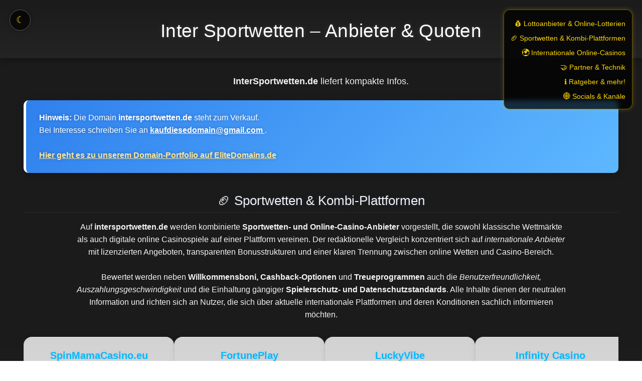

--- FILE ---
content_type: text/html; charset=utf-8
request_url: https://intersportwetten.de/en
body_size: 38956
content:
<!DOCTYPE html>
<html lang="de" data-theme="dark">
<head>
  <meta charset="UTF-8">
  <meta http-equiv="X-UA-Compatible" content="IE=edge">
  <meta name="viewport" content="width=device-width, initial-scale=1.0">

<title>Inter Sportwetten – Anbieter &amp; Quoten – Überblick</title>
<meta name="description" content="InterSportwetten.de erklärt dir Infos zu Quoten, Anbietern und sicheren Plattformen. – Infos zu Online Casino, Sportwetten & Lotto.">

<!-- === Canonical & Robots === -->
<link rel="canonical" href="https://intersportwetten.de">
<meta name="robots" content="index, follow">
<meta name="googlebot" content="index, follow">

<!-- === Open Graph Meta (Facebook / Telegram / LinkedIn) === -->
<meta property="og:title" content="Inter Sportwetten – Anbieter &amp; Quoten">
<meta property="og:description" content="InterSportwetten.de erklärt dir Infos zu Quoten, Anbietern und sicheren Plattformen.">
<meta property="og:url" content="https://intersportwetten.de">
<meta property="og:type" content="website">
<meta property="og:site_name" content="intersportwetten.de">

<!-- Falls es KEIN Social-Preview.jpg gibt ? Auto-Fallback -->
<meta property="og:image" content="https://intersportwetten.de/favicon/android-icon-192x192.png">

<meta property="og:locale" content="de_DE">

<!-- === Twitter Card (X.com Preview) === -->
<meta name="twitter:card" content="summary_large_image">
<meta name="twitter:title" content="Inter Sportwetten – Anbieter &amp; Quoten">
<meta name="twitter:description" content="InterSportwetten.de erklärt dir Infos zu Quoten, Anbietern und sicheren Plattformen.">
<meta name="twitter:image" content="https://intersportwetten.de/favicon/favicon-512.png">
<meta name="twitter:site" content="@GamblingDomain5">

<!-- === Social Profile Verknüpfungen === -->
<link rel="me" href="https://x.com/GamblingDomain5">
<link rel="me" href="https://www.facebook.com/profile.php?id=61567933717923">
<link rel="me" href="https://t.me/Connect_Digital">
<link rel="me" href="https://kick.com/connectdigital">
<link rel="me" href="https://www.twitch.tv/connectdigital">

<!-- === Favicons & App Icons === -->
<link rel="apple-touch-icon" sizes="57x57" href="/favicon/apple-icon-57x57.png">
<link rel="apple-touch-icon" sizes="60x60" href="/favicon/apple-icon-60x60.png">
<link rel="apple-touch-icon" sizes="72x72" href="/favicon/apple-icon-72x72.png">
<link rel="apple-touch-icon" sizes="76x76" href="/favicon/apple-icon-76x76.png">
<link rel="apple-touch-icon" sizes="114x114" href="/favicon/apple-icon-114x114.png">
<link rel="apple-touch-icon" sizes="120x120" href="/favicon/apple-icon-120x120.png">
<link rel="apple-touch-icon" sizes="144x144" href="/favicon/apple-icon-144x144.png">
<link rel="apple-touch-icon" sizes="152x152" href="/favicon/apple-icon-152x152.png">
<link rel="apple-touch-icon" sizes="180x180" href="/favicon/apple-icon-180x180.png">

<link rel="icon" type="image/png" sizes="16x16" href="/favicon/favicon-16x16.png">
<link rel="icon" type="image/png" sizes="32x32" href="/favicon/favicon-32x32.png">
<link rel="icon" type="image/png" sizes="96x96" href="/favicon/favicon-96x96.png">

<link rel="manifest" href="/favicon/manifest.json">

<!-- Microsoft Tiles -->
<meta name="msapplication-TileColor" content="#111111">
<meta name="msapplication-TileImage" content="/favicon/ms-icon-144x144.png">

<!-- Theme Colors -->
<meta name="theme-color" content="#ffffff" media="(prefers-color-scheme: light)">
<meta name="theme-color" content="#111111" media="(prefers-color-scheme: dark)">

  <!-- === Bootstrap CSS === -->
  <link rel="stylesheet" href="/libs/bootstrap.min.css">

 <style>
/* === Ruh Connects Â– Soft Harmony Edition 2025 === */

:root {
  --bg1: #f9fbff;
  --bg2: #edf2f8;
  --card: #ffffff;
  --text: #1a1a1a;
  --accent: #2f80ed;
  --accent-light: #5eb8ff;
  --highlight: #7F1734;
  --muted: #555;
  --border: rgba(0,0,0,0.08);
}

/* === Dark Mode Overrides === */
:root[data-theme='dark'] {
  --bg1: #1b1b1b;
  --bg2: #242424;
  --card: #2a2a2a;
  --text: #f2f2f2;
  --accent: #00baff;
  --accent-light: #3fd6ff;
  --highlight: #ffcc00;
  --muted: #ccc;
  --border: rgba(255,255,255,0.08);
}

/* === Titel und Beschreibung im Dark Mode === */
:root[data-theme='dark'] header h1 {
  color: #ffffff; /* Titel in WeiÃŸ */
  text-shadow: 0 0 10px rgba(255,255,255,0.15);
}

:root[data-theme='dark'] .intro,
:root[data-theme='dark'] .h2 {
  color: #f2f2f2; /* Beschreibung & AbschnittsÃ¼berschriften hell */
}

:root[data-theme='dark'] header {
  background: linear-gradient(180deg, #1b1b1b 0%, #242424 100%);
  box-shadow: 0 2px 12px rgba(0,0,0,0.4);
}

/* === Grundlayout === */
body {
  font-family: 'Poppins','Inter',sans-serif;
  background: linear-gradient(180deg, var(--bg1) 0%, var(--bg2) 100%);
  color: var(--text);
  margin: 0;
  line-height: 1.6;
  overflow-x: hidden;
  transition: background-color 0.6s ease, color 0.6s ease;
}

/* === Theme Toggle === */
#themeToggle {
  position: fixed;
  top: 1.2rem;
  left: 1.2rem;
  z-index: 2000;
  background: rgba(0,0,0,0.7);
  color: #ffd700;
  border: 1px solid rgba(255,255,255,0.3);
  border-radius: 50%;
  width: 42px;
  height: 42px;
  display: flex;
  align-items: center;
  justify-content: center;
  cursor: pointer;
  font-size: 1.2rem;
  box-shadow: 0 0 10px rgba(0,0,0,0.25);
  transition: all 0.3s ease;
}
#themeToggle:hover {
  background: rgba(255,255,255,0.15);
  transform: rotate(15deg);
}

/* === Header === */
header {
  text-align: center;
  padding: 2.5rem 1rem 2rem;
  background: linear-gradient(180deg, #ffffff 0%, #f3f7fb 100%);
  box-shadow: 0 2px 12px rgba(0,0,0,0.05);
}
header h1 {
  font-size: 2.3rem;
  color: var(--accent);
  margin: 0;
  letter-spacing: .3px;
  text-shadow: 0 0 12px rgba(47,128,237,0.15);
}

/* === Main Container === */
main {
  max-width: 1250px;
  margin: auto;
  padding: 2rem;
}
.intro {
  color: #333;
  text-align: center;
  font-size: 1.1rem;
  margin-bottom: 1.5rem;
}

/* === AbschnittsÃ¼berschriften === */
.h2 {
  color: var(--accent);
  font-size: 1.6rem;
  margin: 2.5rem 0 1rem;
  text-shadow: 0 0 8px rgba(47,128,237,0.15);
  border-bottom: 1px solid var(--border);
  padding-bottom: .5rem;
  text-align: center;
}

/* === Hinweisbox === */
.notice {
  background: linear-gradient(145deg,#ffffff,#f7f9fb);
  border-left: 5px solid var(--accent);
  padding: 1.4rem 1.6rem;
  border-radius: 10px;
  box-shadow: 0 0 15px rgba(0,0,0,0.05);
  color: #333;
}
.notice a { color: var(--accent); font-weight: 600; }

/* === Kartenbereich: Horizontaler Slider je Kategorie === */
.casino-slider {
  display: flex;
  flex-wrap: nowrap;
  gap: 1.5rem;
  padding: 1rem 0 2rem;
  transition: opacity 1.2s ease-in-out;
  overflow-x: auto;
  scroll-behavior: smooth;
}

/* Scrollbar etwas dezenter */
.casino-slider::-webkit-scrollbar {
  height: 8px;
}
.casino-slider::-webkit-scrollbar-track {
  background: rgba(0,0,0,0.25);
}
.casino-slider::-webkit-scrollbar-thumb {
  background: rgba(255,255,255,0.35);
  border-radius: 10px;
}

/* Karten im Slider: fixe Breite, damit der Slider �l�uft� */
.casino-card {
  width: 300px;
  min-height: 420px;
  background: linear-gradient(180deg, #D3D3D3, #f9fbfd);
  border: 1px solid rgba(0,0,0,0.05);
  border-radius: 16px;
  box-shadow: 0 2px 15px rgba(0,0,0,0.05);
  padding: 1.5rem 1.3rem;
  text-align: center;
  transition: all 0.4s ease;
  display: flex;
  flex-direction: column;
  justify-content: space-between;
  flex: 0 0 auto;          /* <� wichtig f�r Slider */
}
.casino-card:hover {
  transform: translateY(-4px);
  box-shadow: 0 6px 25px rgba(47,128,237,0.25);
}

/* === Karten === */
.casino-card {
  width: 300px;
  min-height: 420px;
  background: linear-gradient(180deg, #D3D3D3, #f9fbfd);
  border: 1px solid rgba(0,0,0,0.05);
  border-radius: 16px;
  box-shadow: 0 2px 15px rgba(0,0,0,0.05);
  padding: 1.5rem 1.3rem;
  text-align: center;
  transition: all 0.4s ease;
  display: flex;
  flex-direction: column;
  justify-content: space-between;
}
.casino-card:hover {
  transform: translateY(-4px);
  box-shadow: 0 6px 25px rgba(47,128,237,0.25);
}

/* === Kartentitel === */
.casino-card h2 {
  color: var(--accent);
  font-size: 1.25rem;
  font-weight: 600;
  margin: 0 0 .6rem;
  text-shadow: 0 0 6px rgba(47,128,237,0.1);
}

/* === Beschreibungstexte auÃŸerhalb der Karten === */
.casino-description {
  color: var(--accent); /* Blau im Light Mode */
  overflow-wrap: anywhere;
  word-break: break-word;
  line-height: 1.6;
  margin-bottom: 1.2rem;
  font-size: 1rem;
  text-align: center;
  transition: color 0.6s ease;
}

/* === Texte innerhalb der Karten === */
.casino-card p {
  color: var(--text); /* Dunkel im Light Mode */
  overflow-wrap: anywhere;
  word-break: break-word;
  line-height: 1.45;
  margin-bottom: 1rem;
  font-size: .95rem;
  transition: color 0.6s ease;
}

/* === Anpassung NUR fÃ¼r den Dark Mode === */
:root[data-theme='dark'] .casino-description {
  color: #f5f5f5; /* WeiÃŸ im Dark Mode (auÃŸerhalb der Karten) */
}

:root[data-theme='dark'] .casino-card p {
  color: #111; /* Dunkelgrau / fast Schwarz im Dark Mode innerhalb der Karten */
}

/* === Bonus-Badges === */
.casino-bonus {
  display: inline-block;
  margin: .6rem 0 .8rem;
  padding: .45rem .9rem;
  border-radius: 8px;
  font-weight: bold;
  letter-spacing: 0.3px;
  background: linear-gradient(135deg, var(--highlight), #ffe899);
  color: #111;
  box-shadow: 0 0 10px rgba(247,215,116,0.2);
}

/* === Buttons === */
.casino-button {
  display: inline-block;
  padding: .7rem 1.4rem;
  background: linear-gradient(135deg, var(--accent-light), var(--accent));
  color: #fff;
  border-radius: 10px;
  font-weight: 600;
  text-decoration: none;
  box-shadow: 0 0 10px rgba(47,128,237,0.25);
  transition: all .3s ease;
}
.casino-button:hover {
  background: linear-gradient(135deg, #77c2ff, #2f80ed);
  box-shadow: 0 0 18px rgba(47,128,237,0.35);
  transform: translateY(-2px);
}
.seo-block h2 {
  text-align:center;
  color:#2f80ed;
  font-size:1.6rem;
  font-weight:600;
  text-shadow:0 0 8px rgba(47,128,237,0.15);
  border-bottom:1px solid #e0e4ec;
  padding-bottom:.5rem;
  margin:2rem 0 1rem;
}

/* === Footer � Dark-Mode-optimiert, passt sich Theme an === */
footer {
  background: var(--bg2);
  color: var(--muted);
  font-size: .95rem;
  margin-top: 2rem;
  border-top: 1px solid var(--border);
}

:root[data-theme='dark'] footer {
  background: #111111;
  color: #e0e0e0;
}

.footer-buttons {
  text-align: center;
  padding: 2rem 1rem;
}

.footer-buttons .btn {
  background: var(--card);
  border: 1px solid var(--border);
  margin: .35rem;
  color: var(--accent);
  font-weight: 600;
  box-shadow: 0 0 10px rgba(0,0,0,0.25);
}

.footer-buttons .btn:hover {
  background: var(--accent);
  color: #fff !important;
  border-color: var(--accent-light);
  box-shadow: 0 0 14px rgba(0,0,0,0.4);
}

footer .small {
  text-align: center;
  display: block;
  padding: 1.2rem;
  color: #aaaaaa;
}

/* === Animation === */
@keyframes fadeInUp {
  0% { opacity: 0; transform: translateY(20px); }
  100% { opacity: 1; transform: translateY(0); }
}
.casino-card, .notice, .seo-block { animation: fadeInUp 0.8s ease forwards; }

/* === Modal === */
.modal-content {
  color: #111 !important;
  background-color: #ffffff !important;
  border: 1px solid var(--accent) !important;
  overflow-y: auto;
  max-height: 90vh;
}
.modal-header {
  border-bottom: 1px solid #e0e0e0 !important;
}
.modal-header .modal-title {
  color: var(--accent);
  font-weight: 600;
}
.modal-header .close {
  color: var(--accent);
  font-size: 28px;
  opacity: 1;
}
.modal-body {
  padding: 1.5rem !important;
  line-height: 1.6;
  color: #222;
}
.modal-body a {
  color: var(--accent);
  text-decoration: none;
}
.modal-body a:hover {
  text-decoration: underline;
  color: #1565c0;
}

/* === Responsive === */
@media (max-width: 768px) {
  .casino-card { width: 90%; }
  header h1 { font-size: 1.9rem; }
}
</style>
</head>

<body>

<!-- ?? / ?? Theme Toggle -->
<div id="themeToggle" title="Modus wechseln">&#9790;</div> <!-- ?? -->

<header>
  <h1 id="pageTitle" style="opacity:0; transform:translateY(-15px); transition:all 1.8s ease-out;">
    Inter Sportwetten – Anbieter &amp; Quoten
  </h1>
  <script>
    document.addEventListener('DOMContentLoaded', function() {
      const t = document.getElementById('pageTitle');
      setTimeout(() => {
        t.style.opacity = '1';
        t.style.transform = 'translateY(0)';
      }, 400);
    });
  </script>
</header>

<!-- === Fixiertes SchnellmenÃ¼ rechts oben === -->
<nav id="quicknav">
  <ul>
    <li><a href="#lotto">&#x1F4B0;&nbsp;Lottoanbieter&nbsp;&amp;&nbsp;Online-Lotterien</a></li>
    <li><a href="#sportwetten">&#x1F3C8;&nbsp;Sportwetten&nbsp;&amp;&nbsp;Kombi-Plattformen</a></li>
    <li><a href="#international">&#x1F30D;&nbsp;Internationale&nbsp;Online-Casinos</a></li>
    <li><a href="#partner">&#x1F91D;&nbsp;Partner&nbsp;&amp;&nbsp;Technik</a></li>
    <li><a href="#ratgeber">&#x2139;&#xFE0F;&nbsp;Ratgeber&nbsp;&amp;&nbsp;mehr!</a></li>
    <li><a href="#socials">&#x1F310;&nbsp;Socials&nbsp;&amp;&nbsp;Kan&auml;le</a></li>

  </ul>
</nav>

<style>
#quicknav {
  position: fixed;
  top: 1.2rem;
  right: 1.2rem;
  z-index: 1500;
  background: rgba(0,0,0,0.75);
  border: 1px solid rgba(255,215,0,0.4);
  border-radius: 12px;
  backdrop-filter: blur(4px);
  padding: 0.6rem 0.8rem;
  box-shadow: 0 0 10px rgba(255,215,0,0.25);
}
#quicknav ul { list-style:none; margin:0; padding:0; }
#quicknav li { margin:0.25rem 0; text-align:right; }
#quicknav a {
  color:#ffd700; text-decoration:none; font-size:0.9rem;
  font-weight:500; transition:color 0.2s;
}
#quicknav a:hover { color:#00ffa3; }
@media (max-width:900px) {
  #quicknav { position:static; display:flex; justify-content:center;
              border:none; box-shadow:none; background:transparent; margin-bottom:1rem; }
  #quicknav ul { display:flex; gap:1rem; }
  #quicknav li { text-align:center; }
}
</style>

<script>
document.querySelectorAll('#quicknav a').forEach(a=>{
  a.addEventListener('click',e=>{
    e.preventDefault();
    document.querySelector(a.getAttribute('href'))
      ?.scrollIntoView({behavior:'smooth'});
  });
});
</script>

<!-- === MenÃ¼ etc. bleibt unverÃ¤ndert === -->

<script>
// ?? / ?? Theme Toggle (UTF-sicher)
window.addEventListener('load', () => {
  const root = document.documentElement;
  const toggle = document.getElementById('themeToggle');
  const savedTheme = localStorage.getItem('theme');

  if (savedTheme) {
    root.setAttribute('data-theme', savedTheme);
    toggle.innerHTML = savedTheme === 'dark' ? '&#9728;' : '&#9790;'; // ?? / ??
  }

  toggle.addEventListener('click', () => {
    const isDark = root.getAttribute('data-theme') === 'dark';
    root.setAttribute('data-theme', isDark ? 'light' : 'dark');
    toggle.innerHTML = isDark ? '&#9790;' : '&#9728;'; // ?? / ??
    localStorage.setItem('theme', isDark ? 'light' : 'dark');
  });
});
</script>

<main>
  <div class="intro">
    <p><strong>InterSportwetten.de</strong> liefert kompakte Infos.</p>
  </div>

<!-- === Domain-Verkauf / Kontakt === -->
<div style="
  background: linear-gradient(135deg, #2f80ed 0%, #5eb8ff 100%);
  color: #ffffff;
  padding: 1.4rem 1.6rem;
  border-left: 5px solid #ffffff;
  border-radius: 10px;
  margin-bottom: 2rem;
  box-shadow: 0 4px 18px rgba(0,0,0,0.15);
  text-shadow: 0 0 6px rgba(0,0,0,0.25);
">
  <strong>Hinweis:</strong> Die Domain <strong>intersportwetten.de</strong> steht zum Verkauf.<br>
  Bei Interesse schreiben Sie an 
  <a class="mail" href="mailto:kaufdiesedomain@gmail.com" style="color:#fff; text-decoration:underline; font-weight:600;">
    kaufdiesedomain@gmail.com
  </a>.
  <br><br>
  <a href="https://portfolio.elitedomains.de/de/63788b83-8830-4a03-92ad-fdcfb9f40e27"
     target="_blank" rel="noopener"
     style="color:#ffe799; text-decoration:underline; font-weight:bold;">
     Hier geht es zu unserem Domain-Portfolio auf EliteDomains.de
  </a>
</div>

<!-- === Section 1 === -->
<h2 id="sportwetten" class="h2">&#127944; Sportwetten&nbsp;&amp;&nbsp;Kombi-Plattformen</h2>
<p class="casino-description" style="max-width:980px; margin:0 auto 1rem; text-align:center;">
  Auf <strong>intersportwetten.de</strong> werden kombinierte <strong>Sportwetten- und Online-Casino-Anbieter</strong> vorgestellt, 
  die sowohl klassische Wettm&auml;rkte als auch digitale online Casinospiele auf einer Plattform vereinen.  
  Der redaktionelle Vergleich konzentriert sich auf <em>internationale Anbieter</em> mit lizenzierten Angeboten, 
  transparenten Bonusstrukturen und einer klaren Trennung zwischen online Wetten und Casino-Bereich.  
  <br><br>
  Bewertet werden neben <strong>Willkommensboni, Cashback-Optionen</strong> und <strong>Treueprogrammen</strong> auch die 
  <em>Benutzerfreundlichkeit, Auszahlungsgeschwindigkeit</em> und die Einhaltung g&auml;ngiger 
  <strong>Spielerschutz- und Datenschutzstandards</strong>.  
  Alle Inhalte dienen der neutralen Information und richten sich an Nutzer, 
  die sich &uuml;ber aktuelle internationale Plattformen und deren Konditionen sachlich informieren m&ouml;chten.
</p>

<div class="casino-slider auto-slider" data-direction="right">

  <!-- 1. SpinMamaCasino.eu -->
  <div class="casino-card">
    <h2>SpinMamaCasino.eu</h2>
    <div class="casino-bonus bonus-green">Sportwetten&nbsp;&amp;&nbsp;Online Casino-Boni</div>
    <p class="casino-description">
      <strong>Angebote:</strong> Bis zu <strong>250 %</strong> Bonusvorteil auf die ersten drei Einzahlungen 
      (max. <strong>500 &#8364; + 150 Freispiele</strong> + weitere Freispiele f&uuml;r Folgeeinzahlungen).  
      <br><br>
      <strong>Feedback:</strong> Nutzer von intersportwetten.de heben die stabilen Wettquoten, 
      das strukturierte Bonusmodell und den fairen Support hervor.  
      <br><br>
      <strong>Hinweis:</strong> Angaben basieren auf &ouml;ffentlich einsehbaren Bonusdaten. 
      Teilnahmebedingungen und Umsatzanforderungen bitte direkt beim Anbieter pr&uuml;fen.
    </p>
    <div style="display:flex;justify-content:center;">
      <a href="https://spinmamacasino.eu" target="_blank" rel="noopener" class="casino-button">Mehr&nbsp;zu&nbsp;SpinMamaCasino.eu</a>
    </div>
  </div>

  <!-- 2. FortunePlay -->
  <div class="casino-card">
    <h2>FortunePlay</h2>
    <div class="casino-bonus bonus-gold">Sport-&nbsp;Online Casino-Aktionen</div>
    <p class="casino-description">
      <strong>Angebote:</strong> Bis zu <strong>400 %</strong> Bonusleistung &uuml;ber vier Einzahlungen 
      mit zus&auml;tzlichen <strong>150 Freispiele</strong> und optionalem Cashback.  
      <br><br>
      <strong>Feedback:</strong> Besucher loben die klare Bonusabfolge, schnelle Auszahlungsvorg&auml;nge 
      und die Kombination aus Online Casino- und Wettangebot.  
      <br><br>
      <strong>Hinweis:</strong> Redaktionelle Zusammenfassung. 
      Es gelten die jeweiligen AGB und Bonusbedingungen des Anbieters.
    </p>
    <div style="display:flex;justify-content:center;">
      <a href="https://mediaroosters.com/n1f6f1459f" target="_blank" rel="noopener" class="casino-button">Mehr&nbsp;zu&nbsp;FortunePlay</a>
    </div>
  </div>

  <!-- 3. LuckyVibe -->
  <div class="casino-card">
    <h2>LuckyVibe</h2>
    <div class="casino-bonus bonus-orange">Wett-&nbsp;Casino-Bonusstaffel</div>
    <p class="casino-description">
      <strong>Angebote:</strong> Bis zu <strong>275 %</strong> Bonus auf vier Einzahlungen 
      mit maximal <strong>1 500 &#8364; + 150 Freispiele</strong>.  
      <br><br>
      <strong>Feedback:</strong> Auf intersportwetten.de positiv bewertet f&uuml;r das 
      kombinierte Treueprogramm und regelm&auml;&szlig;ige Sonderaktionen.  
      <br><br>
      <strong>Hinweis:</strong> Angaben dienen der objektiven Information. 
      Bonuslaufzeiten und regionale Bedingungen vor Teilnahme pr&uuml;fen.
    </p>
    <div style="display:flex;justify-content:center;">
      <a href="https://roosters-partner.com/n190e0237a" target="_blank" rel="noopener" class="casino-button">Mehr&nbsp;zu&nbsp;LuckyVibe</a>
    </div>
  </div>

  <!-- 4. Infinity Casino -->
  <div class="casino-card">
    <h2>Infinity&nbsp;Casino</h2>
    <div class="casino-bonus bonus-gold">Sport-Cashback&nbsp;&amp;&nbsp;Freispiele-Bonus</div>
    <p class="casino-description">
      <strong>Angebote:</strong> Willkommenspaket bis zu <strong>100 % + 200 Freispiele</strong> 
      oder alternativ <strong>10 % Cashback</strong> auf Verluste bis 200 &#8364;.  
      <br><br>
      <strong>Feedback:</strong> Gelobt f&uuml;r flexible Wahl zwischen Freispiel- und Cashback-System 
      sowie transparente Bonusbedingungen.  
      <br><br>
      <strong>Hinweis:</strong> Stand und Details laut Anbieterangaben. 
      Bitte Cashback-Regeln und Teilnahmebeschr&auml;nkungen pr&uuml;fen.
    </p>
    <div style="display:flex;justify-content:center;">
      <a href="https://casinoinfinity.link/h6bd35818" target="_blank" rel="noopener" class="casino-button">Mehr&nbsp;zu&nbsp;Infinity&nbsp;Casino</a>
    </div>
  </div>

  <!-- 5. OnLuck -->
  <div class="casino-card">
    <h2>OnLuck</h2>
    <div class="casino-bonus bonus-orange">Wett-&nbsp;Cashback-System</div>
    <p class="casino-description">
      <strong>Angebote:</strong> Bis zu <strong>285 %</strong> auf drei Einzahlungen 
      mit Gesamtwerten bis <strong>3 000 &#8364; + Freispiele</strong> und Cashback bis 20 %.  
      <br><br>
      <strong>Feedback:</strong> Auf intersportwetten.de hervorgehoben f&uuml;r flexible Boni, 
      breites Wettangebot und solide Umsetzung.  
      <br><br>
      <strong>Hinweis:</strong> Redaktionell gepr&uuml;ft. 
      Bonusstruktur und Umsatzanforderungen k&ouml;nnen je Region abweichen.
    </p>
    <div style="display:flex;justify-content:center;">
      <a href="https://onlucklink.com/hc3109a5f" target="_blank" rel="noopener" class="casino-button">Mehr&nbsp;zu&nbsp;OnLuck</a>
    </div>
  </div>

  <!-- 6. NeoSpin -->
  <div class="casino-card">
    <h2>NeoSpin</h2>
    <div class="casino-bonus bonus-orange">Sport-&nbsp;Treue-Boni</div>
    <p class="casino-description">
      <strong>Angebote:</strong> Bis zu <strong>300 %</strong> Bonusvorteil 
      mit insgesamt <strong>2 000 &#8364; + 200 Freispiele</strong> und dauerhaften Treueaktionen.  
      <br><br>
      <strong>Feedback:</strong> Nutzer loben die Kombination aus Bonusprogramm, 
      Cashback und Loyalit&auml;tsstufen.  
      <br><br>
      <strong>Hinweis:</strong> Informationen nach bestem Wissen erstellt. 
      Aktuelle AGB und Bonusrichtlinien beim Anbieter einsehen.
    </p>
    <div style="display:flex;justify-content:center;">
      <a href="https://neospinlink.com/had2f662d" target="_blank" rel="noopener" class="casino-button">Mehr&nbsp;zu&nbsp;NeoSpin</a>
    </div>
  </div>

  <!-- 7. GunsBet -->
  <div class="casino-card">
    <h2>GunsBet</h2>
    <div class="casino-bonus bonus-green">Sportwetten-Bonuspaket</div>
    <p class="casino-description">
      <strong>Angebote:</strong> Bis zu <strong>200 % Bonus + 200 Freispiele</strong> 
      sowie zus&auml;tzliche Freispieltage f&uuml;r Stammnutzer.  
      <br><br>
      <strong>Feedback:</strong> Besucher erw&auml;hnen stabile Auszahlungen 
      und eine &uuml;bersichtliche Sportsektion mit Bonusintegration.  
      <br><br>
      <strong>Hinweis:</strong> Keine Handlungsempfehlung. 
      Bitte Bonusfristen und Einsatzlimits beim Anbieter nachlesen.
    </p>
    <div style="display:flex;justify-content:center;">
      <a href="https://gunsbetlink.com/h94e7156a" target="_blank" rel="noopener" class="casino-button">Mehr&nbsp;zu&nbsp;GunsBet</a>
    </div>
  </div>

  <!-- 8. 1Red -->
  <div class="casino-card">
    <h2>1Red</h2>
    <div class="casino-bonus bonus-orange">Kombi-Wett-&nbsp;Casino-Bonus</div>
    <p class="casino-description">
      <strong>Angebote:</strong> Bis zu <strong>200 %</strong> auf drei Einzahlungen 
      mit <strong> 1 500 &#8364; Gesamtbonus</strong> und Freispielen f&uuml;r online Casino und Sport.  
      <br><br>
      <strong>Feedback:</strong> Nutzer berichten von klaren Abl&auml;ufen 
      und guter Kombinierbarkeit beider Bereiche.  
      <br><br>
      <strong>Hinweis:</strong> Daten basieren auf redaktioneller Pr&uuml;fung. 
      Es gelten die jeweils aktuellen Bonus- und Teilnahmebedingungen.
    </p>
    <div style="display:flex;justify-content:center;">
      <a href="https://1redlink.com/h88dc701c" target="_blank" rel="noopener" class="casino-button">Mehr&nbsp;zu&nbsp;1Red</a>
    </div>
  </div>

</div>


<!-- === Section 2 === -->
<h2 id="international" class="h2">&#127757; Internationale&nbsp;Online-Casinos</h2>
<p class="casino-description" style="max-width:980px; margin:0 auto 1rem; text-align:center;">
  <strong>intersportwetten.de</strong> bietet einen unabh&auml;ngigen redaktionellen &Uuml;berblick &uuml;ber 
  <strong>internationale Online-Casinos</strong> und deren aktuelle Bonus- und Angebotsmodelle.  
  Im Fokus stehen <em>Bonusstruktur, Lizenzlage, Sicherheit, Transparenz</em> sowie die allgemeine 
  <strong>Nutzerfreundlichkeit</strong> der Plattformen.  
  <br><br>
  Die redaktionelle Auswertung ber&uuml;cksichtigt Kriterien wie <strong>Verifizierungsprozesse, Ein- und Auszahlungsmethoden, 
  Spielerschutzma&szlig;nahmen</strong> und die regionale <strong>Lizenzierung</strong> der jeweiligen Betreiber.  
  Ziel ist es, Besuchern von <strong>intersportwetten.de</strong> eine fundierte, neutrale Informationsbasis zu bieten, 
  um internationale Anbieter besser vergleichen und deren Rahmenbedingungen sachlich einsch&auml;tzen zu k&ouml;nnen.  
  <br><br>
  Alle Inhalte werden regelm&auml;&szlig;ig &uuml;berpr&uuml;ft und dienen ausschlie&szlig;lich der objektiven Information - 
  ohne Aufforderung zur Teilnahme am Spielbetrieb.
</p>

<div class="casino-slider auto-slider" data-direction="left">

  <!-- 1. Lucky7even -->
  <div class="casino-card">
    <h2>Lucky7even</h2>
    <div class="casino-bonus bonus-green">Willkommenspaket</div>
    <p class="casino-description">
      <strong>Angebote:</strong> Bis zu <strong>325&nbsp;%</strong> Bonusvorteil verteilt auf vier Einzahlungen, 
      pro Stufe bis zu <strong>500&nbsp;&euro;&nbsp;+&nbsp;50&nbsp;Freispiele</strong>. Die Freispielkontingente sind zeitlich gebunden und auf ausgew&auml;hlte Slots begrenzt; 
      Einsatzlimits und Spielgewichtungen k&ouml;nnen je Titel differieren.  
      <br><br>
      <strong>Feedback:</strong> Nutzer von intersportwetten.de betonen die &uuml;bersichtliche Men&uuml;f&uuml;hrung, 
      die z&uuml;gige Bonusgutschrift nach Deposit und eine nachvollziehbare Darstellung der Umsatzanforderungen im Profilbereich. 
      Positiv auff&auml;llig sind zudem konsistente Ladezeiten im Kassenbereich.  
      <br><br>
      <strong>Hinweis:</strong> Angaben beruhen auf Anbieterinformationen und redaktioneller Auswertung. 
      Bitte <em>Teilnahmebedingungen, Bonuslaufzeiten, Einsatzcaps</em> sowie regionale Vorgaben vorab pr&uuml;fen.
    </p>
    <div style="display:flex;justify-content:center;">
      <a href="https://roosterpartners.media/n1ecc6b5bf" target="_blank" rel="noopener" class="casino-button">Mehr&nbsp;zu&nbsp;Lucky7even</a>
    </div>
  </div>

  <!-- 2. Spinjo -->
  <div class="casino-card">
    <h2>Spinjo</h2>
    <div class="casino-bonus bonus-orange">Bonusaktionen</div>
    <p class="casino-description">
      <strong>Angebote:</strong> Kombinierte Staffel bis zu <strong>150&nbsp;%</strong> auf zwei Haupt-Einzahlungen 
      mit Gesamtwerten bis etwa <strong>2&nbsp;000&nbsp;&euro;&nbsp;+&nbsp;150&nbsp;Freispiele</strong>; weitere Reload- und Freispiele-Aktionen folgen kalendergebunden. 
      Freispielgewinne unterliegen gesonderten Anforderungen und Max-Win-Caps.  
      <br><br>
      <strong>Feedback:</strong> Positiv hervorgehoben werden die transparent dargestellten Freispiele-Bedingungen, 
      die klare Trennung zwischen Einzahlungsbonus und Promotion-Freispielen sowie eine stabile App-/Mobilperformance.  
      <br><br>
      <strong>Hinweis:</strong> Redaktionelle Zusammenfassung ohne Gew&auml;hr; 
      <em>AGB, Bonusregeln, Fristen</em> und l&auml;nderspezifische Einschr&auml;nkungen bitte direkt beim Anbieter einsehen.
    </p>
    <div style="display:flex;justify-content:center;">
      <a href="https://roosterspartners.com/n17cfc9796" target="_blank" rel="noopener" class="casino-button">Mehr&nbsp;zu&nbsp;Spinjo</a>
    </div>
  </div>

  <!-- 3. Rocketspin -->
  <div class="casino-card">
    <h2>Rocketspin</h2>
    <div class="casino-bonus bonus-gold">Mehrstufiger&nbsp;Bonus</div>
    <p class="casino-description">
      <strong>Angebote:</strong> Bis zu <strong>400&nbsp;%</strong> kumulierte Bonusleistung auf vier Einzahlungen 
      mit Gesamtobergrenzen bis <strong>1&nbsp;500&nbsp;&euro;&nbsp;+&nbsp;Freispiele</strong>; Verteilung, Mindestdeposit und Spielgewichtungen sind je Stufe definiert.  
      <br><br>
      <strong>Feedback:</strong> Nutzer heben die intuitive Kontoer&ouml;ffnung, eine strukturierte Bonus&uuml;bersicht im Dashboard 
      und verl&auml;ssliche Auszahlungsfenster hervor; Support-Reaktionszeiten werden als solide beschrieben.  
      <br><br>
      <strong>Hinweis:</strong> Informationen dienen der Orientierung; 
      bitte <em>Umsatzanforderungen, zul&auml;ssige Spiele</em> und etwaige <em>Max-Bet-Regeln</em> pr&uuml;fen.
    </p>
    <div style="display:flex;justify-content:center;">
      <a href="https://roosterspartner.media/n1bbdccd7a" target="_blank" rel="noopener" class="casino-button">Mehr&nbsp;zu&nbsp;Rocketspin</a>
    </div>
  </div>

  <!-- 4. Rollero -->
  <div class="casino-card">
    <h2>Rollero</h2>
    <div class="casino-bonus bonus-green">Freispiele&nbsp;&amp;&nbsp;Aktionen</div>
    <p class="casino-description">
      <strong>Angebote:</strong> Bis zu <strong>300&nbsp;%</strong> auf vier Einzahlungen mit zus&auml;tzlichen Freispielen pro Stufe; 
      Freispiele-Titel und Freischalt-Rhythmen sind kampagnenabh&auml;ngig. Reload-Angebote und Wochenpromos erg&auml;nzen das Basispaket.  
      <br><br>
      <strong>Feedback:</strong> Gelobt werden das aufger&auml;umte Interface, 
      die schnelle Registrierung mit klaren KYC-Hinweisen und die gut sichtbare Fortschrittsanzeige f&uuml;r Bonusums&auml;tze.  
      <br><br>
      <strong>Hinweis:</strong> Neutrale Darstellung; <em>Bonusregeln, Einsatzlimits, Fristen</em> sowie regionale Verf&uuml;gbarkeit vor Teilnahme pr&uuml;fen.
    </p>
    <div style="display:flex;justify-content:center;">
      <a href="https://rooster-partner.com/n1b686c1d3" target="_blank" rel="noopener" class="casino-button">Mehr&nbsp;zu&nbsp;Rollero</a>
    </div>
  </div>

  <!-- 5. Rooster.bet -->
  <div class="casino-card">
    <h2>Rooster.bet</h2>
    <div class="casino-bonus bonus-orange">Turniere&nbsp;&amp;&nbsp;Extras</div>
    <p class="casino-description">
      <strong>Angebote:</strong> Regelm&auml;&szlig;ige <em>Turnierformate</em>, Freispielaktionen und kalenderbasierte Cashback-Events; 
      Teilnahmebedingungen variieren je Kampagne, Ranglistenpunkte werden transparent ausgewiesen.  
      <br><br>
      <strong>Feedback:</strong> Besucher von intersportwetten.de bezeichnen das Promo-Portfolio als abwechslungsreich, 
      die Konto&uuml;bersicht als nachvollziehbar und den Ablauf bei Freispiele-Gutschriften als konsistent.  
      <br><br>
      <strong>Hinweis:</strong> Redaktionell gepr&uuml;ft; bitte <em>Aktions-AGB, Qualifikationskriterien</em> und Zeitfenster je Turnier beachten.
    </p>
    <div style="display:flex;justify-content:center;">
      <a href="https://roosterpartner.media/n1177271ec" target="_blank" rel="noopener" class="casino-button">Mehr&nbsp;zu&nbsp;Rooster.bet</a>
    </div>
  </div>

  <!-- 6. SpinsUp -->
  <div class="casino-card">
    <h2>SpinsUp</h2>
    <div class="casino-bonus bonus-green">Freispiel-Reihe</div>
    <p class="casino-description">
      <strong>Angebote:</strong> Bis zu <strong>300&nbsp;%</strong> Bonusleistung plus Freispielpakete auf popul&auml;re Slots; 
      Freispiele werden in Tranchen aktiviert, Restlaufzeiten und Spielgewichtungen sind angegeben.  
      <br><br>
      <strong>Feedback:</strong> Positiv: z&uuml;gige Bonusfreischaltung nach Deposit, reproduzierbare Ladezeiten, 
      klare Darstellung der Spiele, die f&uuml;r den Umsatz angerechnet werden.  
      <br><br>
      <strong>Hinweis:</strong> Sachliche Information; <em>Bonusdauer, Freispiele-Titlelists</em> und <em>Max-Bet</em> beim Anbieter pr&uuml;fen.
    </p>
    <div style="display:flex;justify-content:center;">
      <a href="https://roosterspartners.media/n19effa3fc" target="_blank" rel="noopener" class="casino-button">Mehr&nbsp;zu&nbsp;SpinsUp</a>
    </div>
  </div>

  <!-- 7. PlayMojo -->
  <div class="casino-card">
    <h2>PlayMojo</h2>
    <div class="casino-bonus bonus-gold">Willkommensangebot</div>
    <p class="casino-description">
      <strong>Angebote:</strong> Bis zu <strong>400&nbsp;%</strong> auf vier Einzahlungen mit Gesamtwerten bis <strong>1&nbsp;500&nbsp;&euro;&nbsp;+&nbsp;Freispiele</strong>; 
      Staffel, Mindestdeposit und zul&auml;ssige Slots sind je Stufe definiert.  
      <br><br>
      <strong>Feedback:</strong> Nutzer loben die nachvollziehbare Trennung von Bonus- und Echtgeldsaldo, 
      faire Umsetzungszeitr&auml;ume und eine pr&auml;zise Anzeige der verbleibenden Anforderungen.  
      <br><br>
      <strong>Hinweis:</strong> Redaktionelle Analyse; bitte <em>AGB, G&uuml;ltigkeitsfenster</em> und <em>ausgeschlossene Spiele</em> beachten.
    </p>
    <div style="display:flex;justify-content:center;">
      <a href="https://rooster-partners.com/n1c76f3a3f" target="_blank" rel="noopener" class="casino-button">Mehr&nbsp;zu&nbsp;PlayMojo</a>
    </div>
  </div>

  <!-- 8. Slothunter -->
  <div class="casino-card">
    <h2>Slothunter</h2>
    <div class="casino-bonus bonus-green">Willkommenspaket</div>
    <p class="casino-description">
      <strong>Angebote:</strong> Bis zu <strong>250&nbsp;%</strong> auf vier Einzahlungen mit insgesamt <strong>1&nbsp;000&nbsp;&euro;&nbsp;+&nbsp;150&nbsp;Freispiele</strong>; 
      die Freispiele werden &uuml;blicherweise in Teilpaketen freigeschaltet, Gewinnlimits und Umsatzfaktoren gelten separat.  
      <br><br>
      <strong>Feedback:</strong> Positiv bewertet werden die klare KYC-Abfolge, 
      ein breites Slot-Portfolio f&uuml;r Umsatzanrechnung und konsistente Auszahlungsfenster.  
      <br><br>
      <strong>Hinweis:</strong> Unabh&auml;ngige Einordnung; <em>Umsatzregeln, Freispiele-G&uuml;ltigkeit</em> und <em>Maximalgewinne</em> pr&uuml;fen.
    </p>
    <div style="display:flex;justify-content:center;">
      <a href="https://slothunterpartners.com/n1131fb620" target="_blank" rel="noopener" class="casino-button">Mehr&nbsp;zu&nbsp;Slothunter</a>
    </div>
  </div>

  <!-- 9. CasinoRex -->
  <div class="casino-card">
    <h2>CasinoRex</h2>
    <div class="casino-bonus bonus-gold">Mehrstufige&nbsp;Boni</div>
    <p class="casino-description">
      <strong>Angebote:</strong> Bis zu <strong>500&nbsp;%</strong> kumulierte Bonusleistung auf <strong>f&uuml;nf</strong> Einzahlungen 
      bis <strong>1&nbsp;000&nbsp;&euro;&nbsp;+&nbsp;100&nbsp;Freispiele</strong>. Pro Stufe gelten individuelle <em>Umsatz- und Zeitfenster</em>.  
      <br><br>
      <strong>Feedback:</strong> Nutzer heben die nachvollziehbare Staffelung, 
      transparente Freispiele-Anrechnung und verl&auml;ssliche Auszahlungsschritte hervor.  
      <br><br>
      <strong>Hinweis:</strong> Sachliche &Uuml;bersicht; bitte <em>AGB, Spielgewichtungen</em> und <em>Max-Bet</em> direkt beim Anbieter pr&uuml;fen.
    </p>
    <div style="display:flex;justify-content:center;">
      <a href="https://casinorexmedia.com/a95cebfca" target="_blank" rel="noopener" class="casino-button">Mehr&nbsp;zu&nbsp;CasinoRex</a>
    </div>
  </div>

  <!-- 10. Joo Casino -->
  <div class="casino-card">
    <h2>Joo Casino</h2>
    <div class="casino-bonus bonus-orange">Bonusaktionen</div>
    <p class="casino-description">
      <strong>Angebote:</strong> Bis zu <strong>200&nbsp;%</strong> Bonus plus <strong>100&nbsp;Freispiele</strong> &uuml;ber mehrere Einzahlungen; 
      zus&auml;tzliche Reload- und Wochenspecials erg&auml;nzen das Grundpaket.  
      <br><br>
      <strong>Feedback:</strong> Positiv: z&uuml;gige Support-Erreichbarkeit, 
      klare Darstellung der verbleibenden Umsatzanforderungen und strukturierte Bonuslogs im Konto.  
      <br><br>
      <strong>Hinweis:</strong> Redaktionsneutral; <em>Bonusfristen, zul&auml;ssige Spiele</em> und <em>regionale Beschr&auml;nkungen</em> beachten.
    </p>
    <div style="display:flex;justify-content:center;">
      <a href="https://joopartners.com/n141f78c0c" target="_blank" rel="noopener" class="casino-button">Mehr&nbsp;zu&nbsp;Joo&nbsp;Casino</a>
    </div>
  </div>

  <!-- 11. Voodoo Casino -->
  <div class="casino-card">
    <h2>Voodoo&nbsp;Casino</h2>
    <div class="casino-bonus bonus-gold">Freispiele&nbsp;&amp;&nbsp;Aktionen</div>
    <p class="casino-description">
      <strong>Angebote:</strong> Bis zu <strong>225&nbsp;%</strong> auf drei Einzahlungen plus Freispielkontingente; 
      Freispiele-Titel, Einsatzlimits und G&uuml;ltigkeit sind promotionsspezifisch festgelegt.  
      <br><br>
      <strong>Feedback:</strong> Nutzer berichten von regelm&auml;&szlig;igen Aktionen, strukturierter Freispiele-Zuteilung 
      und einer leichten Nachverfolgung der Umsatzziele im Profil.  
      <br><br>
      <strong>Hinweis:</strong> Objektive Information; 
      <em>Aktions-AGB, Laufzeiten, Max-Win</em> und L&auml;nderverf&uuml;gbarkeit pr&uuml;fen.
    </p>
    <div style="display:flex;justify-content:center;">
      <a href="https://voodoo-redirector.com/a18aba00d" target="_blank" rel="noopener" class="casino-button">Mehr&nbsp;zu&nbsp;Voodoo&nbsp;Casino</a>
    </div>
  </div>

  <!-- 12. Moon Bet -->
  <div class="casino-card">
    <h2>Moon&nbsp;Bet</h2>
    <div class="casino-bonus bonus-green">Willkommensbonus</div>
    <p class="casino-description">
      <strong>Angebote:</strong> Mehrstufiges Paket mit bis zu <strong>1&nbsp;700&nbsp;&euro;&nbsp;+&nbsp;Freispiele</strong> sowie 
      variablen <strong>Cashback</strong>-Komponenten (z.&nbsp;B.&nbsp;bis 20&nbsp;%). Cashback greift i.&nbsp;d.&nbsp;R. auf Nettopositionen und ist an Fristen gebunden.  
      <br><br>
      <strong>Feedback:</strong> Positiv bewertet werden die flexible Wahl zwischen Freispiele und Cashback je Stufe 
      sowie eine klare Darstellung der Berechnungsgrundlagen im Konto.  
      <br><br>
      <strong>Hinweis:</strong> Redaktionelle Darstellung; 
      <em>Cashback-Regeln, Mindestumsatz, Ausschl&uuml;sse</em> und Zeitr&auml;ume pr&uuml;fen.
    </p>
    <div style="display:flex;justify-content:center;">
      <a href="https://berrycasinomedia.com/a2f53d014" target="_blank" rel="noopener" class="casino-button">Mehr&nbsp;zu&nbsp;Moon&nbsp;Bet</a>
    </div>
  </div>

  <!-- 13. Dundee Slots -->
  <div class="casino-card">
    <h2>Dundee&nbsp;Slots</h2>
    <div class="casino-bonus bonus-orange">Slots&nbsp;&amp;&nbsp;Freispiele</div>
    <p class="casino-description">
      <strong>Angebote:</strong> Bis zu <strong>2&nbsp;000&nbsp;&euro;&nbsp;+&nbsp;700&nbsp;Freispiele</strong> &uuml;ber mehrere Stufen; 
      zus&auml;tzlich w&ouml;chentliche Reload-Optionen und Slot-Specials. Freispiele werden in Paketen freigeschaltet, Titelrotation ist kampagnenabh&auml;ngig.  
      <br><br>
      <strong>Feedback:</strong> Nutzer loben die gro&szlig;e Slot-Auswahl, 
      die planbare Freispiele-Verteilung und die konsistente Anrechnung f&uuml;r die Umsatzziele.  
      <br><br>
      <strong>Hinweis:</strong> Objektive Darstellung; 
      <em>Freispiele-G&uuml;ltigkeit, Einsatzlimits</em> und regionale Vorgaben direkt beim Anbieter pr&uuml;fen.
    </p>
    <div style="display:flex;justify-content:center;">
      <a href="https://mediadundeeslots.com/a557ded8a" target="_blank" rel="noopener" class="casino-button">Mehr&nbsp;zu&nbsp;Dundee&nbsp;Slots</a>
    </div>
  </div>

  <!-- 14. CasinoNic -->
  <div class="casino-card">
    <h2>CasinoNic</h2>
    <div class="casino-bonus bonus-gold">Bonus&nbsp;&amp;&nbsp;Reloads</div>
    <p class="casino-description">
      <strong>Angebote:</strong> Einstiegsbonus bis <strong>200&nbsp;&euro;</strong> plus mehrere <strong>50&nbsp;% Reloads</strong>; 
      zus&auml;tzliche Wochenaktionen k&ouml;nnen Kampagnen-abh&auml;ngig variieren.  
      <br><br>
      <strong>Feedback:</strong> Erw&auml;hnt werden ein stabiler Support, 
      die klare Trennung der Bonuswallets und transparente Hinweise zu Spielgewichtungen.  
      <br><br>
      <strong>Hinweis:</strong> Redaktionelle Analyse; 
      <em>Umsatzbedingungen, Reload-Fenster</em> und ausgeschlossene Spiele pr&uuml;fen.
    </p>
    <div style="display:flex;justify-content:center;">
      <a href="https://promocasinonic.com/a23d7af3b" target="_blank" rel="noopener" class="casino-button">Mehr&nbsp;zu&nbsp;CasinoNic</a>
    </div>
  </div>

  <!-- 15. Ricky Casino -->
  <div class="casino-card">
    <h2>Ricky&nbsp;Casino</h2>
    <div class="casino-bonus bonus-green">Cashback&nbsp;&amp;&nbsp;Boni</div>
    <p class="casino-description">
      <strong>Angebote:</strong> Paket &uuml;ber <strong>10</strong> Einzahlungen mit kumulierten Vorteilen bis rund <strong>2&nbsp;000&nbsp;&euro;&nbsp;+&nbsp;200&nbsp;Freispiele</strong>; 
      erg&auml;nzt durch <em>Freebet</em>- bzw. Promoaktionen. Freispiele und Cashback sind jeweils an eigene Regeln gebunden.  
      <br><br>
      <strong>Feedback:</strong> Nutzer heben die langfristige Planbarkeit der Stufen, 
      die transparente Abfolge und eine konsistente Auszahlungshistorie hervor.  
      <br><br>
      <strong>Hinweis:</strong> Informationen zur Orientierung; 
      <em>AGB, Cashback-Logik, Max-Win</em> und L&auml;nderregeln pr&uuml;fen.
    </p>
    <div style="display:flex;justify-content:center;">
      <a href="https://mediarickycasino.com/a4509ac46" target="_blank" rel="noopener" class="casino-button">Mehr&nbsp;zu&nbsp;Ricky&nbsp;Casino</a>
    </div>
  </div>

  <!-- 16. QueenSpins -->
  <div class="casino-card">
    <h2>QueenSpins</h2>
    <div class="casino-bonus bonus-orange">Freispiele&nbsp;&amp;&nbsp;Boni</div>
    <p class="casino-description">
      <strong>Angebote:</strong> Bis zu <strong>1&nbsp;200&nbsp;&euro;&nbsp;+&nbsp;100&nbsp;Freispiele</strong> in mehreren Tranchen; 
      Freispiele-Staffeln und zul&auml;ssige Spiele sind je Stufe definiert, Umsetzungszeitr&auml;ume sind begrenzt.  
      <br><br>
      <strong>Feedback:</strong> Positiv: schnelle Freischaltung nach Deposit, 
      &uuml;bersichtliche Bedingungen und konsistente Performance im Kassenbereich.  
      <br><br>
      <strong>Hinweis:</strong> Redaktionelle Information; 
      <em>Bonuslaufzeiten, Einsatzlimits</em> und <em>Spielgewichtungen</em> beachten.
    </p>
    <div style="display:flex;justify-content:center;">
      <a href="https://mediaqueenspins.com/a3e273567" target="_blank" rel="noopener" class="casino-button">Mehr&nbsp;zu&nbsp;QueenSpins</a>
    </div>
  </div>

  <!-- 17. Rakoo -->
  <div class="casino-card">
    <h2>Rakoo</h2>
    <div class="casino-bonus bonus-orange">Neukunden-Bonus</div>
    <p class="casino-description">
      <strong>Angebote:</strong> Bis zu <strong>3&nbsp;000&nbsp;&euro;&nbsp;+&nbsp;Freispiele</strong> in mehreren Phasen, 
      erg&auml;nzt um t&auml;gliches Cashback bis <strong>20&nbsp;%</strong> (promotionsabh&auml;ngig). 
      Freispiele-Titel, Einsatzgrenzen und Freischaltlogik sind pro Abschnitt festgelegt.  
      <br><br>
      <strong>Feedback:</strong> Gelobt werden flexible Bonusabschnitte, 
      nachvollziehbare Cashback-Berechnung und die &uuml;bersichtliche Aktionsliste.  
      <br><br>
      <strong>Hinweis:</strong> Daten laut Betreiber; 
      <em>Cashback-Kriterien, Bonus-AGB</em> und regionale Einschr&auml;nkungen pr&uuml;fen.
    </p>
    <div style="display:flex;justify-content:center;">
      <a href="https://rakoolink.com/hbc5e32c0" target="_blank" rel="noopener" class="casino-button">Mehr&nbsp;zu&nbsp;Rakoo</a>
    </div>
  </div>

  <!-- 18. Spinch -->
  <div class="casino-card">
    <h2>Spinch</h2>
    <div class="casino-bonus bonus-green">Freispiel-Bonus</div>
    <p class="casino-description">
      <strong>Angebote:</strong> Bis zu <strong>2&nbsp;000&nbsp;&euro;&nbsp;+&nbsp;100&nbsp;Freispiele</strong>; 
      alternative Stufen mit variierenden Freispiele-Titeln (z.&nbsp;B.&nbsp;Candy-/Fruit-/Bonanza-Serien) sind kampagnengebunden.  
      <br><br>
      <strong>Feedback:</strong> Nutzer betonen die thematisch klar zugeordneten Freispiele-Pakete, 
      die transparente Titelkommunikation und eine stabile Umsetzung bei der Freispiele-Aktivierung.  
      <br><br>
      <strong>Hinweis:</strong> Keine Empfehlung; 
      <em>Freispiele-Listen, G&uuml;ltigkeit, Umsatzfaktoren</em> und <em>Max-Win</em> im Original pr&uuml;fen.
    </p>
    <div style="display:flex;justify-content:center;">
      <a href="https://spinchlink.com/h38adaba9" target="_blank" rel="noopener" class="casino-button">Mehr&nbsp;zu&nbsp;Spinch</a>
    </div>
  </div>

  <!-- 19. Loki Casino -->
  <div class="casino-card">
    <h2>Loki&nbsp;Casino</h2>
    <div class="casino-bonus bonus-green">Willkommensvorteil</div>
    <p class="casino-description">
      <strong>Angebote:</strong> Bis zu <strong>200&nbsp;%&nbsp;+&nbsp;100&nbsp;Freispiele</strong> f&uuml;r Neukunden; 
      erg&auml;nzend Reloads und Wochenspecials. Freispiele-Verteilung, Titel und Einsatzcaps sind jeweils definiert.  
      <br><br>
      <strong>Feedback:</strong> Erw&auml;hnt werden eine einfache Navigation, 
      nachvollziehbare Bonus-Tooltips und solide Ladezeiten im Spielkatalog.  
      <br><br>
      <strong>Hinweis:</strong> Redaktionelle Quelle; 
      <em>AGB, Umsatzregeln, L&auml;nderkriterien</em> beim Anbieter einsehen.
    </p>
    <div style="display:flex;justify-content:center;">
      <a href="https://lokicasinolink.com/ha99bd4ad" target="_blank" rel="noopener" class="casino-button">Mehr&nbsp;zu&nbsp;Loki&nbsp;Casino</a>
    </div>
  </div>

  <!-- 20. EvoSpin -->
  <div class="casino-card">
    <h2>EvoSpin</h2>
    <div class="casino-bonus bonus-gold">Bonusstaffel</div>
    <p class="casino-description">
      <strong>Angebote:</strong> Bis zu <strong>500&nbsp;%</strong> Gesamtbonus mit Obergrenzen bis <strong>2&nbsp;500&nbsp;&euro;</strong>; 
      Highroller-Varianten sind promotionsabh&auml;ngig (z.&nbsp;B.&nbsp;150/180/200&nbsp;%).  
      <br><br>
      <strong>Feedback:</strong> Nutzer loben die konsistente Performance, 
      klare Staffelkommunikation und transparente Spielgewichtungen in der &Uuml;bersicht.  
      <br><br>
      <strong>Hinweis:</strong> Redaktionelle &Uuml;bersicht; 
      <em>Teilnahmebedingungen, Zeithorizonte</em> und <em>ausgeschlossene Titel</em> pr&uuml;fen.
    </p>
    <div style="display:flex;justify-content:center;">
      <a href="https://evospinlink.com/h7902bcb4" target="_blank" rel="noopener" class="casino-button">Mehr&nbsp;zu&nbsp;EvoSpin</a>
    </div>
  </div>

  <!-- 21. Bets.io -->
  <div class="casino-card">
    <h2>Bets.io</h2>
    <div class="casino-bonus bonus-green">Krypto-Online-Casino&nbsp;&amp;&nbsp;Bonuspaket</div>
    <p class="casino-description">
      <strong>Angebote:</strong> Bis zu <strong>225&nbsp;%&nbsp;+&nbsp;225&nbsp;Freispiele</strong> auf drei Einzahlungen 
      sowie bis zu <strong>30&nbsp;%&nbsp;Cashback</strong> (promotionsabh&auml;ngig). 
      Krypto-Einzahlungen sind m&ouml;glich; Mindestdeposits und anrechenbare Spiele sind definiert.  
      <br><br>
      <strong>Feedback:</strong> Positiv hervorgehoben werden moderne Zahlungsoptionen, 
      die klare Abgrenzung der Freispiele-Pakete und eine schlanke Bonusverwaltung im Konto.  
      <br><br>
      <strong>Hinweis:</strong> Unabh&auml;ngige Information; 
      <em>Cashback-Logik, Freispiele-Regeln, Spielgewichtungen</em> vorab pr&uuml;fen.
    </p>
    <div style="display:flex;justify-content:center;">
      <a href="https://bts-links.io/hedzycqyd" target="_blank" rel="noopener" class="casino-button">Mehr&nbsp;zu&nbsp;Bets.io</a>
    </div>
  </div>

  <!-- 22. Betsio -->
  <div class="casino-card">
    <h2>Betsio</h2>
    <div class="casino-bonus bonus-green">Sportwetten&nbsp;&amp;&nbsp;Casino</div>
    <p class="casino-description">
      <strong>Angebote:</strong> Bis zu <strong>300&nbsp;%</strong> Bonus inklusive <strong>225&nbsp;Freispiele</strong> auf drei Einzahlungen; 
      Highroller-Paket gem&auml;&szlig; Kampagne verf&uuml;gbar. 
      Die Anrechnung f&uuml;r Umsatzziele unterscheidet sich je Spielkategorie.  
      <br><br>
      <strong>Feedback:</strong> Nutzer von intersportwetten.de loben die stabile Plattformperformance, 
      z&uuml;gige Auszahlungspr&uuml;fungen und eine konsistente Anzeige offener Umsatzziele.  
      <br><br>
    <div style="display:flex;justify-content:center;">
      <a href="https://bts-links.com/hkecwxail" target="_blank" rel="noopener" class="casino-button">Mehr&nbsp;zu&nbsp;Betsio</a>
    </div>
  </div>

</div>

<!-- === Section 3 === -->
<h2 id="lotto" class="h2">&#x1F4B0; Lottoanbieter&nbsp;&amp;&nbsp;Online-Lotterien</h2>
<p class="casino-description" style="max-width:980px; margin:0 auto 1rem; text-align:center;">
  Auf <strong>intersportwetten.de</strong> werden aktuelle <strong>Online-Lotterieangebote</strong> und deren Aktionen vorgestellt &ndash; darunter auch bekannte Anbieter wie <strong>Lottoland.com</strong>.<br>
  Die Plattformen erm&ouml;glichen den digitalen Erwerb offizieller Spielscheine und Rubbellose mit transparenter Lizenzierung in Deutschland und &Ouml;sterreich.<br>
  Alle Informationen dienen der redaktionellen Orientierung und ersetzen keine individuelle Pr&uuml;fung der Teilnahmebedingungen.<br>
  Teilnahme ab&nbsp;18&nbsp;Jahren. Gl&uuml;cksspiel&nbsp;kann&nbsp;s&uuml;chtig&nbsp;machen.
</p>

<div class="casino-slider auto-slider" data-direction="right">

  <!-- Karte 1: Knack das Sparschwein -->
  <div class="casino-card">
    <h2 style="line-height:1.4; text-align:center;">
      Rubbellos<br>
      <small>&bdquo;Knack&nbsp;das&nbsp;Sparschwein&ldquo;</small><br>
      <span style="font-size:0.9em;">+&nbsp;LOTTO&nbsp;6aus49</span>
    </h2>
    <div class="casino-bonus bonus-gold">Kombi-Angebot&nbsp;mit&nbsp;Jackpot-Chance</div>
    <p class="casino-description">
      <strong>Angebote:</strong> Dieses Kombi-Paket umfasst <strong>10&nbsp;digitale Spiele</strong> des beliebten Rubbelloses 
	<em>&bdquo;Knack&nbsp;das&nbsp;Sparschwein&ldquo;</em> sowie einen <strong>LOTTO&nbsp;6aus49-Spielauftrag</strong> 
	mit drei Tippfeldern f&uuml;r die n&auml;chste Ziehung am <strong>Mittwoch&nbsp;oder&nbsp;Samstag</strong>.  
	Der aktuelle Jackpot liegt bei rund <strong>18&nbsp;Mio.&nbsp;&euro;</strong>.  
	Normalpreis: <s>6,60&nbsp;&euro;</s> - &uuml;ber <strong>intersportwetten.de</strong> derzeit f&uuml;r <strong>3,30&nbsp;&euro;</strong> 
	bei <strong>Lottoland.com</strong> erh&auml;ltlich.  
	G&uuml;ltig f&uuml;r alle Neuspieler, die bislang keinen Kauf bei Lottoland.com get&auml;tigt haben.
 
      <br><br>
      <strong>Feedback:</strong> Nutzer loben das faire Preis-Leistungs-Verh&auml;ltnis und die einfache Kombination aus 
      digitalem Spielschein und Sofortgewinn-Chance. Besonders praktisch: automatische Gewinnbenachrichtigung per E-Mail.  
      <br><br>
      <strong>Hinweis:</strong> Angebot g&uuml;ltig f&uuml;r Neukunden ohne vorherige Teilnahme bei Lottoland.com
      </p>
    <div style="display:flex;justify-content:center;">
      <a href="https://record.lottolandaffiliates.com/_o7YJ1EeioJiR-K0ifvKDF2Nd7ZgqdRLk/1/" target="_blank" rel="noopener" class="casino-button">Mehr&nbsp;zu&nbsp;&bdquo;Knack&nbsp;das&nbsp;Sparschwein&ldquo;</a>
    </div>
  </div>

  <!-- Karte 2: GlÃ¼cksbringer -->
  <div class="casino-card">
    <h2 style="line-height:1.4; text-align:center;">
      Rubbellos<br>
      <small>&bdquo;Gl&uuml;cksbringer&ldquo;</small><br>
      <span style="font-size:0.9em;">+&nbsp;20&nbsp;Gratis-Freispiele</span>
    </h2>
    <div class="casino-bonus bonus-orange">&nbsp;Freispiele&nbsp;on&nbsp;Top!&nbsp;</div>
    <p class="casino-description">
      <strong>Angebote:</strong> Das Rubbellos <em>&bdquo;Gl&uuml;cksbringer&ldquo;</em> bietet 
<strong>30&nbsp;Sofortspiele</strong> mit vielf&auml;ltigen Gewinnchancen und zus&auml;tzlich 
<strong>20&nbsp;Gratis-Freispiele</strong> f&uuml;r den beliebten Slot <em>Big&nbsp;Bass&nbsp;Bonanza</em>.  
Der Normalpreis bleibt unver&auml;ndert - &uuml;ber <strong>intersportwetten.de</strong> erhalten Neuspieler 
exklusiv Zugang zum aktuellen Aktionsangebot direkt bei <strong>Lottoland.com</strong>.  
Nur f&uuml;r Neukunden ohne vorherigen Kauf. Es gelten die AGB und Teilnahmebedingungen von Lottoland.com
  
      <br><br>
      <strong>Feedback:</strong> Spieler sch&auml;tzen die Mischung aus klassischem Rubbellos und digitalen Spins, 
      die intuitive Bedienung im Browser sowie die M&ouml;glichkeit, Gewinne direkt auf das Konto gutschreiben zu lassen.  
      <br><br>
      <strong>Hinweis:</strong> Angebot g&uuml;ltig f&uuml;r Neukunden ohne vorherige Teilnahme bei Lottoland.com 
      </p>
    <div style="display:flex;justify-content:center;">
      <a href="https://record.lottolandaffiliates.com/_o7YJ1EeioJieqrNqs67J5mNd7ZgqdRLk/1/" target="_blank" rel="noopener" class="casino-button">Mehr&nbsp;zu&nbsp;&bdquo;Gl&uuml;cksbringer&ldquo;</a>
    </div>
  </div>

  <!-- Karte 3: 777 -->
  <div class="casino-card">
    <h2 style="line-height:1.4; text-align:center;">
      Rubbellos<br>
      <small>&bdquo;777&ldquo;</small><br>
      <span style="font-size:0.9em;">+&nbsp;50&nbsp;Freispiele</span>
    </h2>
    <div class="casino-bonus bonus-green">7&nbsp;Spiele&nbsp;+&nbsp;Bonus-Freispiele</div>
    <p class="casino-description">
      <strong>Angebote:</strong> Enth&auml;lt <strong>7&nbsp;digitale&nbsp;Lose</strong> des Klassikers 
<em>&bdquo;777&ldquo;</em> zum Gesamtpreis von <strong>3,50&nbsp;&euro;</strong>.  
Als Bonus gibt es <strong>50&nbsp;Freispiele</strong> f&uuml;r <em>Big&nbsp;Bass&nbsp;Bonanza</em> direkt nach dem Kauf.  
Das Angebot wird auf <strong>intersportwetten.de</strong> vorgestellt und ist ausschlie&szlig;lich 
&uuml;ber den offiziellen Partnerlink zu <strong>Lottoland.com</strong> verf&uuml;gbar.  
G&uuml;ltig f&uuml;r alle Neuspieler ab&nbsp;18&nbsp;Jahren.
  
      <br><br>
      <strong>Feedback:</strong> Gelobt wird die moderne Optik des digitalen Rubbelloses, die kurze Ladezeit 
      und die zus&auml;tzliche Free-Spin-Aktion als unterhaltsamer Bonus.  
      <br><br>
      <strong>Hinweis:</strong> Angebot g&uuml;ltig f&uuml;r Neukunden ohne vorherige Teilnahme bei Lottoland.com
      </p>
    <div style="display:flex;justify-content:center;">
      <a href="https://record.lottolandaffiliates.com/_o7YJ1EeioJgK60xKKfKwU2Nd7ZgqdRLk/1/" target="_blank" rel="noopener" class="casino-button">Mehr&nbsp;zu&nbsp;&bdquo;777&ldquo;</a>
    </div>
  </div>

</div>

<!-- === Abschluss-SEO-Hinweis === -->
<p class="section-intro" style="margin-top:2rem; text-align:center;">
  Alle Inhalte auf <strong>intersportwetten.de</strong> dienen ausschlie&szlig;lich der neutralen Information 
  &uuml;ber Bonusmodelle, Freispielaktionen und Angebotsstrukturen internationaler Online-Anbieter.  
  <br>Keine Aufforderung zur Teilnahme; bitte stets die geltenden <em>Teilnahmebedingungen, Lizenzregelungen</em> und <em>AGB</em> der jeweiligen Plattform pr&uuml;fen.
</p>
  
<!-- === Section 4: Partner & Technik &ndash; Empfohlene Ressourcen 2025 === -->
<h2 id="partner" class="h2">&#129309; Partner&nbsp;&amp;&nbsp;Technik</h2>
<p class="casino-description" style="max-width:980px; margin:0 auto 1rem; text-align:center;">
  Im Rahmen unserer Projekte arbeitet <strong>Ruh&nbsp;Connects</strong> mit ausgew&auml;hlten Partnern zusammen, 
  die moderne <strong>Technik, Infrastruktur&nbsp;&amp;&nbsp;Streaming-L&ouml;sungen</strong> bereitstellen.  
  Diese Kooperationen unterst&uuml;tzen mitunter die Weiterentwicklung von <strong>intersportwetten.de</strong> und unserer Community-Projekte &ndash; transparent und unabh&auml;ngig.  
  <br><br>
  <strong>Hinweis:</strong> Externe Partnerseiten &ndash; es k&ouml;nnen Affiliate-Verbindungen bestehen.
</p>

<div class="casino-slider auto-slider" data-direction="left">

  <!-- Partner 1: ailicia.de -->
  <div class="casino-card">
    <span class="badge">Streaming</span>
    <h2>ailicia.de</h2>
    <div class="casino-bonus bonus-green">Co-Host&nbsp;&amp;&nbsp;Streaming-Partner</div>
    <p class="casino-description">
      <strong>ailicia &ndash; Dein KI-Streaming-Partner</strong> unterst&uuml;tzt unsere Projekte auf TikTok&nbsp;&amp;&nbsp;Twitch 
      als Co-Host und technische Begleitung.  
      <br>Durch intelligente Tools und sympathische KI-Pr&auml;senz werden Streams interaktiv und professionell.  
      <br><strong>Fazit:</strong> Kreative Streaming-Unterst&uuml;tzung mit KI-Power.
    </p>
    <div style="display:flex;justify-content:center;">
      <a href="https://ailicia.de" target="_blank" rel="nofollow sponsored noopener" class="casino-button" aria-label="AiLicia Partner besuchen">Partner&nbsp;besuchen</a>
    </div>
  </div>

  <!-- Partner 2: Alixpress.eu -->
  <div class="casino-card">
    <span class="badge">Technik</span>
    <h2>Alixpress.eu</h2>
    <div class="casino-bonus bonus-gold">Shopping&nbsp;&amp;&nbsp;B&uuml;robedarf</div>
    <p class="casino-description">
      <strong>Alixpress.eu</strong> ist unsere erste Anlaufstelle f&uuml;r Technik, B&uuml;robedarf und kreative Gadgets.  
      <br>Von praktischer Hardware bis zu Smart-Devices &ndash; alles direkt aus verifizierten Shops mit schnellem Versand.  
      <br><strong>Fazit:</strong> Preisbewusst shoppen mit verl&auml;sslicher Lieferung.
    </p>
    <div style="display:flex;justify-content:center;">
      <a href="https://alixpress.eu" target="_blank" rel="nofollow sponsored noopener" class="casino-button" aria-label="Alixpress jetzt st&ouml;bern">Jetzt&nbsp;st&ouml;bern</a>
    </div>
  </div>

  <!-- Partner 3: Telekom -->
  <div class="casino-card">
    <span class="badge">Netz</span>
    <h2>Telekom&nbsp;Partner</h2>
    <div class="casino-bonus bonus-orange">Highspeed&nbsp;&amp;&nbsp;Hardware</div>
    <p class="casino-description">
      Unser <strong>Telekom-Partnernetz</strong> sorgt f&uuml;r schnelles Internet und Top-Smartphones zu fairen Konditionen.  
      <br>Ideal f&uuml;r Content-Creator und Unternehmer, die auf stabile Verbindungen und neueste Ger&auml;te setzen.  
      <br><strong>Fazit:</strong> Highspeed&nbsp;&amp;&nbsp;Zuverl&auml;ssigkeit f&uuml;r unsere Projekte.
    </p>
    <div style="display:flex;justify-content:center;">
      <a href="https://futuredeals.telekom-profis.de/" target="_blank" rel="nofollow sponsored noopener" class="casino-button" aria-label="Telekom Partner mehr erfahren">Mehr&nbsp;erfahren</a>
    </div>
  </div>

  <!-- Partner 4: DeinServerHost -->
  <div class="casino-card">
    <span class="badge">Hosting</span>
    <h2>DeinServerHost</h2>
    <div class="casino-bonus bonus-green">Server&nbsp;&amp;&nbsp;Infrastruktur</div>
    <p class="casino-description">
      <strong>DeinServerHost</strong> stellt uns die leistungsstarken Server f&uuml;r Community&nbsp;&amp;&nbsp;Business bereit.  
      <br>Ob Minecraft-Welten, Webprojekte oder Affiliate-Netzwerke &ndash; Performance &amp;&nbsp;Sicherheit stehen an erster Stelle.  
      <br><strong>Fazit:</strong> Starkes Hosting &bdquo;Made&nbsp;in&nbsp;Germany&ldquo; f&uuml;r alle Projekte.
    </p>
    <div style="display:flex;justify-content:center;">
      <a href="https://deinserverhost.de/store/aff.php?aff=4874" target="_blank" rel="nofollow sponsored noopener" class="casino-button" aria-label="DeinServerHost Infrastruktur ansehen">Infrastruktur&nbsp;ansehen</a>
    </div>
  </div>

</div>

<!-- === Dynamische SEO-BlÃ¶cke (EJS bleibt bestehen) === -->

  <div class="seo-block">
    <h2 id="ratgeber" class="h2">&#x2139;&#xFE0F; Ratgeber&nbsp;&amp;&nbsp;Informationen</h2>
    <p>
      Auf <strong>intersportwetten.de</strong> finden Sie redaktionell aufbereitete und sachlich gepr&uuml;fte Inhalte 
      zu Themen rund um <strong>Lottoanbieter, Sportwetten-Plattformen und internationale Online-Casinos</strong>.  
      Im Mittelpunkt stehen dabei <em>Verbraucherschutz, Datensicherheit</em> und <em>transparente Anbieterbewertungen</em>.  
      <br><br>
      Der Ratgeber von <strong>intersportwetten.de</strong> erkl&auml;rt verst&auml;ndlich, 
      worauf Nutzer bei der Auswahl von Online-Plattformen achten sollten - 
      etwa bei <strong>Verifizierungsprozessen, Zahlungsmethoden, Lizenzmodellen</strong> und 
      <strong>Bonusbedingungen</strong>.  
      Alle Beitr&auml;ge werden unabh&auml;ngig erstellt und dienen der objektiven Orientierung, 
      nicht der Teilnahmeaufforderung.
      <br><br>
      <strong>Weitere Infos:</strong>
    </p>
    <p>Alles über Sportwetten und sichere Anbieter.</p>
  </div>



  <div class="seo-block">
    <h2>&#x1F4CA; Markttrends&nbsp;&amp;&nbsp;Entwicklungen</h2>
    <p>
      Der internationale Markt f&uuml;r <strong>Online-Gl&uuml;cksspiel, Sportwetten und Lotterien</strong> 
      befindet sich im st&auml;ndigen Wandel. 
      Immer mehr Anbieter kombinieren <em>Krypto-Zahlungen, mobile Apps</em> und 
      <em>automatisierte Auszahlungssysteme</em>, um den Komfort f&uuml;r Nutzer zu erh&ouml;hen.  
      <br><br>
      Gleichzeitig w&auml;chst die Bedeutung von <strong>KI-gest&uuml;tzten Analysen</strong>, 
      um personalisierte Bonusmodelle, sichere Zahlungsstrukturen und verantwortungsvolle Spielumgebungen zu schaffen.  
      <strong>intersportwetten.de</strong> beobachtet diese Entwicklungen kontinuierlich 
      und bewertet, welche Chancen und Risiken sich daraus f&uuml;r Nutzer, Affiliates, Publisher und Investoren ergeben.  
      <br><br>
      Auch f&uuml;r Domaininhaber und Content-Projekte er&ouml;ffnen sich neue M&ouml;glichkeiten: 
      Durch gezielte <em>SEO-Positionierung, Branding-Strategien</em> und die Nutzung 
      vertrauensw&uuml;rdiger Partnerprogramme lassen sich nachhaltige Ertr&auml;ge erzielen.  
      <br><br>
      <strong>Weitere Infos:</strong>
    </p>
    <p>Internationale Anbieter und Live-Wetten im Trend.</p>
  </div>



  <div class="seo-block">
    <h2>&#x2753; FAQ&nbsp;&ndash;&nbsp;H&auml;ufig&nbsp;gestellte&nbsp;Fragen</h2>
    <p>
      <strong>Was bietet intersportwetten.de genau?</strong><br>
      intersportwetten.de ist ein unabh&auml;ngiges Informationsportal, 
      das <strong>Lottoanbieter, Sportwetten-Plattformen und internationale Casinos</strong> 
      objektiv vergleicht.  
      Ziel ist es, Besuchern eine <em>transparente, rechtssichere &Uuml;bersicht</em> zu bieten - 
      ohne Aufforderung zur Teilnahme am Spielbetrieb.
      <br><br>

      <strong>Wie finde ich seri&ouml;se Online-Anbieter?</strong><br>
Achten Sie auf eine g&uuml;ltige <strong>Lizenz</strong> und eine <strong>verschl&uuml;sselte Verbindung (SSL)</strong> sowie auf 
klare <em>Teilnahmebedingungen</em> und eine transparente <em>Datenschutzrichtlinie</em>.  
Nur regulierte Plattformen mit nachvollziehbarer Kontrolle gelten als vertrauensw&uuml;rdig.  
<br><br>
In <strong>Deutschland</strong> d&uuml;rfen nur Anbieter mit Genehmigung der 
<strong>Gemeinsamen Gl&uuml;cksspielbeh&ouml;rde der L&auml;nder (GGL)</strong> legale Online-Gl&uuml;cksspiele anbieten.  
In <strong>&Ouml;sterreich</strong> ist das staatliche Monopol des <em>&Ouml;sterreichischen Lotterien GmbH</em> 
bzw. <em>win2day.at</em> zu beachten.  
In der <strong>Schweiz</strong> sind ausschlie&szlig;lich online Casinos mit einer Lizenz der 
<strong>Eidgen&ouml;ssischen Spielbankenkommission (ESBK)</strong> oder der <em>Comlot</em> zugelassen.  
<br><br>
Internationale Lizenzen wie <em>MGA (Malta), Cura&ccedil;ao, Gibraltar oder Isle&nbsp;of&nbsp;Man</em> 
erlauben Anbietern zwar den Betrieb auf internationaler Ebene, gelten jedoch im DACH-Raum 
nicht als nationale Zulassung.  
<br><br>
intersportwetten.de informiert &uuml;ber die Rahmenbedingungen verschiedener Anbieter, 
ohne eine Teilnahme zu bewerben oder rechtliche Zulassung zu implizieren.
      <br><br>

      <strong>Welche Chancen bietet eine Domain wie intersportwetten.de?</strong><br>
      Premium-Domains wie intersportwetten.de eignen sich hervorragend f&uuml;r 
      <em>Affiliate-Marketing, Vergleichsseiten, thematische Informationsportale</em> 
      oder Kooperationen mit seri&ouml;sen Anbietern im Bereich Entertainment und iGaming.  
      Auch Partnerschaften und White-Label-Projekte sind m&ouml;glich.
      <br><br>

      <strong>Wie kann ich rechtliche Vorgaben beachten?</strong><br>
      Nutzer sollten stets die <strong>Gesetze ihres Landes</strong> pr&uuml;fen, 
      insbesondere in Bezug auf <em>Online-Gl&uuml;cksspiel, Datenschutz und Steuerrecht</em>.  
      intersportwetten.de stellt neutrale Informationen bereit, ersetzt jedoch keine Rechtsberatung.  
      Teilnahme nur ab 18 Jahren - <em>Gl&uuml;cksspiel kann s&uuml;chtig machen (Hilfe unter bzga.de)</em>.
      <br><br>

      <strong>Weitere Infos:</strong>
    </p>
    <p>Frage: Gibt es Live-Quoten?<br>Antwort: Ja.</p>
  </div>


</main>

<footer>
  <div class="footer-buttons">
    <!-- ?? Casino-Ãœbersicht 2025 -->
    <button type="button" class="btn btn-warning font-weight-bold" data-toggle="modal" data-target="#casinoModal">
      &#127920;&nbsp;Casino-&Uuml;bersicht&nbsp;2025
    </button>

    <!-- Bestehende Footer-Buttons -->
    <button type="button" class="btn btn-primary" data-toggle="modal" data-target="#impressumModal">Impressum</button>
    <button type="button" class="btn btn-primary" data-toggle="modal" data-target="#datenschutzModal">Datenschutz</button>
    <button type="button" class="btn btn-primary" data-toggle="modal" data-target="#kontaktModal">Kontakt</button>
    <button type="button" class="btn btn-warning font-weight-bold" data-toggle="modal" data-target="#geschichteModal">
      &#127922;&nbsp;300&nbsp;Jahre&nbsp;Gl&uuml;cksspiel
    </button>
  </div>

  <div style="display:flex; flex-wrap:wrap; justify-content:space-between; align-items:center; gap:10px; margin-top:10px;">
    <span class="small">
      &copy;&nbsp;2025&nbsp;intersportwetten.de&nbsp;&ndash;&nbsp;Powered&nbsp;by&nbsp;
      <a href="https://ruh-connects.de" style="color:#ffd700; text-decoration:none; font-weight:bold;">Ruh&nbsp;Connects</a>
      &nbsp;|&nbsp;WebBaukasten&nbsp;&ndash;&nbsp;Alle&nbsp;Rechte&nbsp;vorbehalten.
    </span>

    <span class="small" style="opacity:0.8; text-align:right;">
      Teilnahme&nbsp;ab&nbsp;18&nbsp;Jahren.&nbsp;Gl&uuml;cksspiel&nbsp;kann&nbsp;s&uuml;chtig&nbsp;machen&nbsp;&ndash;&nbsp;
      <a href="https://www.bzga.de" target="_blank" rel="noopener" style="color:#ffd700;">Hilfe&nbsp;unter&nbsp;bzga.de</a>.<br>
      Es&nbsp;gelten&nbsp;die&nbsp;AGB&nbsp;und&nbsp;Teilnahmebedingungen&nbsp;der&nbsp;jeweiligen&nbsp;Anbieter.
    </span>
  </div>
</footer>

<!-- Einheitlicher Hover-Stil fÃ¼r alle Footer-Buttons -->
<style>
  .footer-buttons .btn {
    margin: 3px;
    border: 1px solid #333;
    transition: all 0.25s ease-in-out;
  }
  .footer-buttons .btn:hover {
    color: #ffcc00 !important;
    border-color: #ffcc00;
    box-shadow: 0 0 8px #ffcc00;
  }
</style>

<!-- === Social Media Footer === -->
<div id="socials" class="footer-social">
<div class="footer-social">
  <a href="https://x.com/GamblingDomain5" target="_blank" rel="noopener noreferrer" class="social-link">X&nbsp;|&nbsp;Twitter</a>
  <a href="https://www.facebook.com/profile.php?id=61567933717923" target="_blank" rel="noopener noreferrer" class="social-link">Facebook</a>
  <a href="https://t.me/Connect_Digital" target="_blank" rel="noopener noreferrer" class="social-link">Telegram</a>
  <a href="https://www.twitch.tv/connectdigital" target="_blank" rel="noopener noreferrer" class="social-link">Twitch</a>
  <a href="https://kick.com/connectdigital" target="_blank" rel="noopener noreferrer" class="social-link">Kick.com</a>
</div>

<style>
.footer-social {
  text-align: center;
  margin-top: 1rem;
  margin-bottom: 0.5rem;
}
.footer-social .social-link {
  display: inline-block;
  margin: 0.2rem 0.5rem;
  font-size: 0.9rem;
  color: var(--accent);
  font-weight: 600;
  text-decoration: none;
  transition: color 0.3s ease, transform 0.3s ease;
}
.footer-social .social-link:hover {
  color: var(--highlight);
  transform: scale(1.05);
  text-decoration: underline;
}
:root[data-theme='dark'] .footer-social .social-link {
  color: #ffd700;
}
:root[data-theme='dark'] .footer-social .social-link:hover {
  color: #fff;
}
</style>

<!-- === Modals === -->

<!-- ?? Online Casino-Ãœbersicht 2025 Button (links neben Impressum) -->

<!-- === Casino Modal === -->
<div class="modal fade" id="casinoModal" tabindex="-1" role="dialog" aria-labelledby="casinoModalLabel" aria-hidden="true">
  <div class="modal-dialog modal-xl" role="document" style="max-width:95%;">
    <div class="modal-content" style="color:#ffffff; background-color:#1f1f1f; border:1px solid #ffcc00; overflow-y:auto; max-height:90vh;">
      
      <div class="modal-header" style="border-bottom:1px solid #444;">
        <h5 class="modal-title" id="casinoModalLabel">&#127920;&nbsp;Internationale&nbsp;Casinoangebote&nbsp;(30)&nbsp;&ndash;&nbsp;Stand&nbsp;November&nbsp;2025</h5>
        <button type="button" class="close" data-dismiss="modal" aria-label="Close" style="color:#ffcc00; font-size:28px;"><span>&times;</span></button>
      </div>

      <div class="modal-body" style="padding:1.5rem;">
        <p style="text-align:center; max-width:880px; margin:0 auto 1.5rem;">
          Redaktionell recherchierte Anbieter mit Fokus auf Bonusstrukturen, Freispielaktionen und Cashback-Modellen. 
          Alle Angaben ohne Gew&auml;hr und ohne Aufforderung zur Teilnahme. 
          Lizenzstatus und Konditionen k&ouml;nnen je Region variieren.
        </p>

        <div style="overflow-x:auto;">
          <table style="width:100%; border-collapse:collapse; color:#fff; font-size:0.9rem;">
            <thead style="background-color:#333;">
              <tr>
                <th style="padding:10px; text-align:left;">Nr.</th>
                <th style="padding:10px; text-align:left;">Anbieter</th>
                <th style="padding:10px; text-align:left;">Boni&nbsp;/&nbsp;Aktionen</th>
                <th style="padding:10px; text-align:left;">Freispiele</th>
                <th style="padding:10px; text-align:left;">Besonderheiten</th>
              </tr>
            </thead>
            <tbody>
  <tr><td>1</td><td><a href="https://spinmamacasino.eu" target="_blank" rel="nofollow sponsored noopener" style="color:#ffcc00;">SpinMamaCasino.eu</a></td><td>1.&nbsp;100%&nbsp;bis&nbsp;500&nbsp;&euro;&nbsp;&bull;&nbsp;2.&nbsp;55%&nbsp;bis&nbsp;500&nbsp;&euro;&nbsp;&bull;&nbsp;3.&nbsp;100%&nbsp;bis&nbsp;500&nbsp;&euro;</td><td>150&nbsp;+&nbsp;100&nbsp;Freispiele</td><td>Treue&nbsp;(Bronze&ndash;Platin),&nbsp;Turniere,&nbsp;High-Roller</td></tr>
  <tr><td>2</td><td><a href="https://bts-links.io/hedzycqyd" target="_blank" rel="nofollow sponsored noopener" style="color:#ffcc00;">Bets.io</a></td><td>Willkommenspaket&nbsp;225%&nbsp;(100/75/50%)</td><td>225&nbsp;Freispiele</td><td>Bis&nbsp;30%&nbsp;Cashback,&nbsp;mind.&nbsp;20&nbsp;&euro;</td></tr>
  <tr><td>3</td><td><a href="https://bts-links.com/hkecwxail" target="_blank" rel="nofollow sponsored noopener" style="color:#ffcc00;">Betsio</a></td><td>225%&nbsp;+&nbsp;225&nbsp;Freispiele&nbsp;(3&nbsp;Einzahlungen)</td><td>225&nbsp;Freispiele</td><td>High-Roller&nbsp;bis&nbsp;300%</td></tr>
  <tr><td>4</td><td><a href="https://roosterpartners.media/n1ecc6b5bf" target="_blank" rel="nofollow sponsored noopener" style="color:#ffcc00;">Lucky7even</a></td><td>100%&nbsp;&bull;&nbsp;50%&nbsp;&bull;&nbsp;75%&nbsp;&bull;&nbsp;100%</td><td>50&nbsp;Freispiele&nbsp;je&nbsp;Stufe</td><td>4-stufiges&nbsp;Willkommenspaket</td></tr>
  <tr><td>5</td><td><a href="https://roosterspartners.com/n17cfc9796" target="_blank" rel="nofollow sponsored noopener" style="color:#ffcc00;">Spinjo</a></td><td>100%&nbsp;&bull;&nbsp;50%&nbsp;&bull;&nbsp;50%&nbsp;&bull;&nbsp;75%</td><td>100/50/50/100&nbsp;Freispiele</td><td>Klassische&nbsp;4-Stufen-Struktur</td></tr>
  <tr><td>6</td><td><a href="https://roosterspartner.media/n1bbdccd7a" target="_blank" rel="nofollow sponsored noopener" style="color:#ffcc00;">Rocketspin</a></td><td>4&nbsp;Boni&nbsp;(100%&nbsp;&bull;&nbsp;50%&nbsp;&bull;&nbsp;50%&nbsp;&bull;&nbsp;75%)</td><td>100/50/50/100&nbsp;Freispiele</td><td>Solide&nbsp;Staffel</td></tr>
  <tr><td>7</td><td><a href="https://rooster-partner.com/n1b686c1d3" target="_blank" rel="nofollow sponsored noopener" style="color:#ffcc00;">Rollero</a></td><td>4&nbsp;Boni&nbsp;bis&nbsp;1.500&nbsp;&euro;</td><td>100/50/50/100&nbsp;Freispiele</td><td>Standard-Mehrstufenbonus</td></tr>
  <tr><td>8</td><td><a href="https://roosterpartner.media/n1177271ec" target="_blank" rel="nofollow sponsored noopener" style="color:#ffcc00;">Rooster.bet</a></td><td>Wechselnde&nbsp;Promotions</td><td>&ndash;</td><td>Turniere,&nbsp;Freispiele-Aktionen</td></tr>
  <tr><td>9</td><td><a href="https://mediaroosters.com/n1f6f1459f" target="_blank" rel="nofollow sponsored noopener" style="color:#ffcc00;">FortunePlay</a></td><td>4&nbsp;Boni&nbsp;bis&nbsp;1.500&nbsp;&euro;</td><td>100/50/50/100&nbsp;Freispiele</td><td>Regelm&auml;&szlig;ige&nbsp;Aktionen</td></tr>
  <tr><td>10</td><td><a href="https://roosterspartners.media/n19effa3fc" target="_blank" rel="nofollow sponsored noopener" style="color:#ffcc00;">SpinsUp</a></td><td>4&nbsp;Boni&nbsp;bis&nbsp;1.500&nbsp;&euro;</td><td>100/50/50/100&nbsp;Freispiele</td><td>Positive&nbsp;Bewertungen</td></tr>
  <tr><td>11</td><td><a href="https://roosters-partner.com/n190e0237a" target="_blank" rel="nofollow sponsored noopener" style="color:#ffcc00;">LuckyVibe</a></td><td>4&nbsp;Boni&nbsp;bis&nbsp;1.500&nbsp;&euro;</td><td>100/50/50/100&nbsp;Freispiele</td><td>Regelm&auml;&szlig;ige&nbsp;Aktionen</td></tr>
  <tr><td>12</td><td><a href="https://rooster-partners.com/n1c76f3a3f" target="_blank" rel="nofollow sponsored noopener" style="color:#ffcc00;">PlayMojo</a></td><td>4&nbsp;Boni&nbsp;bis&nbsp;1.500&nbsp;&euro;</td><td>100/50/50/100&nbsp;Freispiele</td><td>Gute&nbsp;Navigation</td></tr>
  <tr><td>13</td><td><a href="https://slothunterpartners.com/n1131fb620" target="_blank" rel="nofollow sponsored noopener" style="color:#ffcc00;">Slothunter</a></td><td>100%&nbsp;&bull;&nbsp;100%&nbsp;&bull;&nbsp;50%&nbsp;&bull;&nbsp;25%</td><td>150/50/50/50&nbsp;Freispiele</td><td>Stabile&nbsp;Plattform</td></tr>
  <tr><td>14</td><td><a href="https://casinorexmedia.com/a95cebfca" target="_blank" rel="nofollow sponsored noopener" style="color:#ffcc00;">CasinoRex</a></td><td>5&nbsp;&times;&nbsp;bis&nbsp;200&nbsp;&euro;</td><td>100&nbsp;Freispiele</td><td>Umsatz&nbsp;x50,&nbsp;mind.&nbsp;20&nbsp;&euro;</td></tr>
  <tr><td>15</td><td><a href="https://joopartners.com/n141f78c0c" target="_blank" rel="nofollow sponsored noopener" style="color:#ffcc00;">Joo&nbsp;Casino</a></td><td>100%&nbsp;&bull;&nbsp;50%&nbsp;&bull;&nbsp;50%</td><td>100/50/50&nbsp;Freispiele</td><td>Gute&nbsp;Balance</td></tr>
  <tr><td>16</td><td><a href="https://n1partnersmedia.com/n114db94d4" target="_blank" rel="nofollow sponsored noopener" style="color:#ffcc00;">N1&nbsp;Casino</a></td><td>100%&nbsp;&bull;&nbsp;75%&nbsp;&bull;&nbsp;100%&nbsp;&bull;&nbsp;50%</td><td>100&nbsp;Freispiele</td><td>Solide&nbsp;Bonusstruktur&nbsp;mit&nbsp;4&nbsp;Stufen</td></tr>
  <tr><td>17</td><td><a href="https://voodoo-redirector.com/a18aba00d" target="_blank" rel="nofollow sponsored noopener" style="color:#ffcc00;">Voodoo&nbsp;Casino</a></td><td>4&nbsp;Boni&nbsp;bis&nbsp;250&nbsp;&euro;</td><td>100/100/75/75&nbsp;Freispiele</td><td>Freispiele-Staffelung</td></tr>
  <tr><td>18</td><td><a href="https://berrycasinomedia.com/a2f53d014" target="_blank" rel="nofollow sponsored noopener" style="color:#ffcc00;">Moon&nbsp;Bet</a></td><td>100%&nbsp;&bull;&nbsp;75%&nbsp;&bull;&nbsp;50%</td><td>60/50/40&nbsp;Freispiele</td><td>Bis&nbsp;20%&nbsp;Cashback</td></tr>
  <tr><td>19</td><td><a href="https://mediadundeeslots.com/a557ded8a" target="_blank" rel="nofollow sponsored noopener" style="color:#ffcc00;">Dundee&nbsp;Slots</a></td><td>100%&nbsp;+&nbsp;9&nbsp;weitere&nbsp;Boni&nbsp;40&ndash;60%</td><td>700&nbsp;Freispiele&nbsp;+&nbsp;variabel</td><td>&bdquo;Bang&nbsp;Bang&ldquo;&nbsp;Bonus</td></tr>
  <tr><td>20</td><td><a href="https://promocasinonic.com/a23d7af3b" target="_blank" rel="nofollow sponsored noopener" style="color:#ffcc00;">CasinoNic</a></td><td>100%&nbsp;+&nbsp;5&nbsp;&times;&nbsp;50%</td><td>&ndash;</td><td>100%&nbsp;Dienstagsbonus</td></tr>
  <tr><td>21</td><td><a href="https://mediarickycasino.com/a4509ac46" target="_blank" rel="nofollow sponsored noopener" style="color:#ffcc00;">Ricky&nbsp;Casino</a></td><td>10&nbsp;Boni&nbsp;(1&times;100%&nbsp;+&nbsp;9&times;50%)</td><td>200&nbsp;Freispiele</td><td>Freebet-Aktionen</td></tr>
  <tr><td>22</td><td><a href="https://mediaqueenspins.com/a3e273567" target="_blank" rel="nofollow sponsored noopener" style="color:#ffcc00;">QueenSpins</a></td><td>1&times;100%&nbsp;+&nbsp;5&times;50%&nbsp;(bis&nbsp;1.200&nbsp;&euro;)</td><td>120&nbsp;Freispiele</td><td>All&nbsp;Lucky&nbsp;Clover&nbsp;5</td></tr>
  <tr><td>23</td><td><a href="https://casinoinfinity.link/h6bd35818" target="_blank" rel="nofollow sponsored noopener" style="color:#ffcc00;">Infinity&nbsp;Casino</a></td><td>100%&nbsp;bis&nbsp;500&nbsp;&euro;</td><td>200&nbsp;Freispiele</td><td>10%&nbsp;Cashback,&nbsp;Reloads</td></tr>
  <tr><td>24</td><td><a href="https://rakoolink.com/hbc5e32c0" target="_blank" rel="nofollow sponsored noopener" style="color:#ffcc00;">Rakoo</a></td><td>100%&nbsp;bis&nbsp;2.500&nbsp;&euro;&nbsp;&bull;&nbsp;110%&nbsp;bis&nbsp;500&nbsp;&euro;</td><td>300&nbsp;Freispiele</td><td>Bis&nbsp;20%&nbsp;Cashback</td></tr>
  <tr><td>25</td><td><a href="https://spinchlink.com/h38adaba9" target="_blank" rel="nofollow sponsored noopener" style="color:#ffcc00;">Spinch</a></td><td>100%&nbsp;&bull;&nbsp;50%&nbsp;&bull;&nbsp;75%</td><td>100/100/50&nbsp;Freispiele</td><td>Freispiele-Titel&nbsp;je&nbsp;Stufe</td></tr>
  <tr><td>26</td><td><a href="https://onlucklink.com/hc3109a5f" target="_blank" rel="nofollow sponsored noopener" style="color:#ffcc00;">OnLuck</a></td><td>120%&nbsp;&bull;&nbsp;80%&nbsp;&bull;&nbsp;85%</td><td>100/75/50&nbsp;Freispiele</td><td>Cashback&nbsp;bis&nbsp;20%,&nbsp;High-Roller</td></tr>
  <tr><td>27</td><td><a href="https://lokicasinolink.com/ha99bd4ad" target="_blank" rel="nofollow sponsored noopener" style="color:#ffcc00;">Loki&nbsp;Casino</a></td><td>125%&nbsp;&bull;&nbsp;50%&nbsp;&bull;&nbsp;80%</td><td>100/50/80&nbsp;Freispiele</td><td>Cashback,&nbsp;Reloads,&nbsp;High-Roller</td></tr>
  <tr><td>28</td><td><a href="https://evospinlink.com/h7902bcb4" target="_blank" rel="nofollow sponsored noopener" style="color:#ffcc00;">EvoSpin</a></td><td>125%&nbsp;&bull;&nbsp;75%&nbsp;&bull;&nbsp;85%</td><td>125/75/85&nbsp;Freispiele</td><td>High-Roller&nbsp;bis&nbsp;6.000&nbsp;&euro;</td></tr>
  <tr><td>29</td><td><a href="https://neospinlink.com/had2f662d" target="_blank" rel="nofollow sponsored noopener" style="color:#ffcc00;">NeoSpin</a></td><td>100%&nbsp;&bull;&nbsp;100%&nbsp;&bull;&nbsp;75%&nbsp;&bull;&nbsp;25%</td><td>100/25/75/100&nbsp;Freispiele</td><td>Cashback,&nbsp;Treueprogramm</td></tr>
  <tr><td>30</td><td><a href="https://gunsbetlink.com/h94e7156a" target="_blank" rel="nofollow sponsored noopener" style="color:#ffcc00;">GunsBet</a></td><td>100%&nbsp;&bull;&nbsp;110%&nbsp;&bull;&nbsp;125%</td><td>200/50/60&nbsp;Freispiele</td><td>W&ouml;chentliche&nbsp;Freispiele,&nbsp;Cashback</td></tr>
  <tr><td>31</td><td><a href="https://1redlink.com/h88dc701c" target="_blank" rel="nofollow sponsored noopener" style="color:#ffcc00;">1Red</a></td><td>100%&nbsp;&bull;&nbsp;25%&nbsp;&bull;&nbsp;75%</td><td>50&nbsp;Freispiele</td><td>High-Roller-Varianten&nbsp;verf&uuml;gbar</td></tr>
            </tbody>
          </table>
        </div>

	<p style="text-align:center; font-size:0.9rem; margin-top:1.5rem; opacity:0.85;">
  	Alle Angaben ohne Gew&auml;hr.&nbsp;Diese&nbsp;&Uuml;bersicht&nbsp;wurde&nbsp;redaktionell&nbsp;von&nbsp;<strong>Ruh&nbsp;Connects&nbsp;Research</strong>&nbsp;erstellt 
  	und&nbsp;laufend&nbsp;aktualisiert,&nbsp;um&nbsp;Transparenz&nbsp;bei&nbsp;internationalen&nbsp;Casinoangeboten&nbsp;zu&nbsp;f&ouml;rdern.<br><br>
 	 &copy;&nbsp;2025&nbsp;intersportwetten.de&nbsp;&ndash;&nbsp;Ruh&nbsp;Connects&nbsp;Research&nbsp;&ndash;&nbsp;Alle&nbsp;Rechte&nbsp;vorbehalten.
	</p>
      </div>
    </div>
  </div>
</div>

<!-- Impressum Modal -->
<div class="modal fade" id="impressumModal" tabindex="-1" role="dialog" aria-hidden="true">
  <div class="modal-dialog modal-lg" role="document">
    <div class="modal-content" style="color:#ffffff; background-color:#1f1f1f;">
      <div class="modal-header">
        <h5 class="modal-title">Impressum</h5>
        <button type="button" class="close" data-dismiss="modal" aria-label="Close">
          <span>&times;</span>
        </button>
      </div>

      <div class="modal-body">
        <h1>Impressum</h1>
        <p>
          G&uuml;nther&nbsp;Scheidler<br />
          Domainverkauf&nbsp;und&nbsp;Affiliate&nbsp;Marketing<br />
          Hiltroper&nbsp;Str.&nbsp;359<br />
          44805&nbsp;Bochum
        </p>

        <h2>Kontakt</h2>
        <p>
          Telefon:&nbsp;0234&nbsp;854078<br />
          E-Mail:&nbsp;<a href="mailto:kaufdiesedomain@gmail.com">kaufdiesedomain@gmail.com</a>
        </p>

        <h2>Steuerliche&nbsp;Angaben</h2>
        <p>
          Steuernummer vorhanden.
          Keine&nbsp;Umsatzsteuer-Identifikationsnummer&nbsp;nach&nbsp;&sect;&nbsp;27a&nbsp;UStG&nbsp;vorhanden.<br />
          </p>

        <h2>Verbraucher&shy;streit&shy;beilegung&nbsp;/&nbsp;Universal&shy;schlichtungs&shy;stelle</h2>
        <p>
          Wir&nbsp;sind&nbsp;nicht&nbsp;bereit&nbsp;oder&nbsp;verpflichtet,&nbsp;an&nbsp;Streitbeilegungsverfahren&nbsp;vor&nbsp;einer&nbsp;Verbraucherschlichtungsstelle&nbsp;teilzunehmen.
        </p>

        <p style="opacity:0.8; font-size:0.9rem; margin-top:1.5rem;">
          Quelle:&nbsp;<a href="https://www.e-recht24.de" target="_blank" rel="noopener" style="color:#ffcc00;">e-recht24.de</a><br />
          &copy;&nbsp;2025&nbsp;intersportwetten.de&nbsp;&ndash;&nbsp;Ruh&nbsp;Connects&nbsp;Research&nbsp;&ndash;&nbsp;Alle&nbsp;Rechte&nbsp;vorbehalten.
        </p>
      </div>
    </div>
  </div>
</div>

<!-- Datenschutz Modal -->
<div class="modal fade" id="datenschutzModal" tabindex="-1" role="dialog" aria-hidden="true">
  <div class="modal-dialog modal-lg" role="document">
    <div class="modal-content" style="color:#ffffff; background-color:#1f1f1f;">
      <div class="modal-header">
        <h5 class="modal-title">Datenschutzerkl&auml;rung</h5>
        <button type="button" class="close" data-dismiss="modal" aria-label="Close"><span>&times;</span></button>
      </div>
      <div class="modal-body">
        <h1>Datenschutz&shy;erkl&auml;rung</h1>
        <h2>1. Datenschutz auf einen Blick</h2>
        <h3>Allgemeine Hinweise</h3>
        <p>Die folgenden Hinweise geben einen einfachen &Uuml;berblick dar&uuml;ber, was mit Ihren personenbezogenen Daten passiert, wenn Sie diese Website besuchen. Personenbezogene Daten sind alle Daten, mit denen Sie pers&ouml;nlich identifiziert werden k&ouml;nnen. Ausf&uuml;hrliche Informationen zum Thema Datenschutz entnehmen Sie unserer unter diesem Text aufgef&uuml;hrten Datenschutzerkl&auml;rung.</p>

        <h3>Datenerfassung auf dieser Website</h3>
        <h4>Wer ist verantwortlich f&uuml;r die Datenerfassung auf dieser Website?</h4>
        <p>Die Datenverarbeitung auf dieser Website erfolgt durch den Websitebetreiber. Dessen Kontaktdaten k&ouml;nnen Sie dem Abschnitt &bdquo;Hinweis zur Verantwortlichen Stelle&ldquo; in dieser Datenschutzerkl&auml;rung entnehmen.</p>

        <h4>Wie erfassen wir Ihre Daten?</h4>
        <p>Ihre Daten werden zum einen dadurch erhoben, dass Sie uns diese mitteilen. Hierbei kann es sich z.&nbsp;B. um Daten handeln, die Sie in ein Kontaktformular eingeben.</p>
        <p>Andere Daten werden automatisch oder nach Ihrer Einwilligung beim Besuch der Website durch unsere IT-Systeme erfasst. Das sind vor allem technische Daten (z.&nbsp;B. Internetbrowser, Betriebssystem oder Uhrzeit des Seitenaufrufs). Die Erfassung dieser Daten erfolgt automatisch, sobald Sie diese Website betreten.</p>

        <h4>Wof&uuml;r nutzen wir Ihre Daten?</h4>
        <p>Ein Teil der Daten wird erhoben, um eine fehlerfreie Bereitstellung der Website zu gew&auml;hrleisten. Andere Daten k&ouml;nnen zur Analyse Ihres Nutzerverhaltens verwendet werden. Sofern &uuml;ber die Website Vertr&auml;ge geschlossen oder angebahnt werden k&ouml;nnen, werden die &uuml;bermittelten Daten auch f&uuml;r Vertragsangebote, Bestellungen oder sonstige Auftragsanfragen verarbeitet.</p>

        <h4>Welche Rechte haben Sie bez&uuml;glich Ihrer Daten?</h4>
        <p>Sie haben jederzeit das Recht, unentgeltlich Auskunft &uuml;ber Herkunft, Empf&auml;nger und Zweck Ihrer gespeicherten personenbezogenen Daten zu erhalten. Sie haben au&szlig;erdem ein Recht, die Berichtigung oder L&ouml;schung dieser Daten zu verlangen. Wenn Sie eine Einwilligung zur Datenverarbeitung erteilt haben, k&ouml;nnen Sie diese Einwilligung jederzeit f&uuml;r die Zukunft widerrufen. Au&szlig;erdem haben Sie das Recht, unter bestimmten Umst&auml;nden die Einschr&auml;nkung der Verarbeitung Ihrer personenbezogenen Daten zu verlangen. Des Weiteren steht Ihnen ein Beschwerderecht bei der zust&auml;ndigen Aufsichtsbeh&ouml;rde zu.</p>
        <p>Hierzu sowie zu weiteren Fragen zum Thema Datenschutz k&ouml;nnen Sie sich jederzeit an uns wenden.</p>

        <h3>Analyse-Tools und Tools von Dritt&shy;anbietern</h3>
        <p>Beim Besuch dieser Website kann Ihr Surf-Verhalten statistisch ausgewertet werden. Das geschieht vor allem mit sogenannten Analyseprogrammen.</p>

        <h2>2. Hosting</h2>
        <p>Wir hosten die Inhalte unserer Website bei folgendem Anbieter:</p>
        <h3>Externes Hosting</h3>
        <p>Diese Website wird extern gehostet. Die personenbezogenen Daten, die auf dieser Website erfasst werden, werden auf den Servern des Hosters / der Hoster gespeichert. Hierbei kann es sich v.&auml;. um IP-Adressen, Kontaktanfragen, Meta- und Kommunikationsdaten, Vertragsdaten, Kontaktdaten, Namen, Websitezugriffe und sonstige Daten, die &uuml;ber eine Website generiert werden, handeln.</p>
        <p>Das externe Hosting erfolgt zum Zwecke der Vertragserf&uuml;llung gegen&uuml;ber unseren potenziellen und bestehenden Kunden (Art. 6 Abs. 1 lit. b DSGVO) und im Interesse einer sicheren, schnellen und effizienten Bereitstellung unseres Online-Angebots durch einen professionellen Anbieter (Art. 6 Abs. 1 lit. f DSGVO). Sofern eine entsprechende Einwilligung abgefragt wurde, erfolgt die Verarbeitung ausschlie&szlig;lich auf Grundlage von Art. 6 Abs. 1 lit. a DSGVO und &sect; 25 Abs. 1 TDDDG, soweit die Einwilligung die Speicherung von Cookies oder den Zugriff auf Informationen im Endger&auml;t des Nutzers (z.&nbsp;B. Device-Fingerprinting) im Sinne des TDDDG umfasst. Die Einwilligung ist jederzeit widerrufbar.</p>
        <p>Unser(e) Hoster wird bzw. werden Ihre Daten nur insoweit verarbeiten, wie dies zur Erf&uuml;llung seiner Leistungspflichten erforderlich ist und unsere Weisungen in Bezug auf diese Daten befolgen.</p>
        <p>Wir setzen folgende(n) Hoster ein:</p>
        <p>DeinServerHost.de</p>

        <h2>3. Allgemeine Hinweise und Pflicht&shy;informationen</h2>
        <h3>Datenschutz</h3>
        <p>Die Betreiber dieser Seiten nehmen den Schutz Ihrer pers&ouml;nlichen Daten sehr ernst. Wir behandeln Ihre personenbezogenen Daten vertraulich und entsprechend den gesetzlichen Datenschutzvorschriften sowie dieser Datenschutzerkl&auml;rung.</p>
        <p>Wenn Sie diese Website benutzen, werden verschiedene personenbezogene Daten erhoben. Personenbezogene Daten sind Daten, mit denen Sie pers&ouml;nlich identifiziert werden k&ouml;nnen. Die vorliegende Datenschutzerkl&auml;rung erl&auml;utert, welche Daten wir erheben und wof&uuml;r wir sie nutzen. Sie erl&auml;utert auch, wie und zu welchem Zweck das geschieht.</p>
        <p>Wir weisen darauf hin, dass die Daten&uuml;bertragung im Internet (z.&nbsp;B. bei der Kommunikation per E-Mail) Sicherheitsl&uuml;cken aufweisen kann. Ein l&uuml;ckenloser Schutz der Daten vor dem Zugriff durch Dritte ist nicht m&ouml;glich.</p>

        <h3>Hinweis zur verantwortlichen Stelle</h3>
        <p>Die verantwortliche Stelle f&uuml;r die Datenverarbeitung auf dieser Website ist:</p>
        <p>G&uuml;nther Scheidler<br />
        Hiltroper Strasse 359<br />
        44805 Bochum</p>

        <p>Telefon: &#91;Telefonnummer der verantwortlichen Stelle&#93;<br />
        E-Mail: kaufdiesedomain@gmail.com</p>
        <p>Verantwortliche Stelle ist die nat&uuml;rliche oder juristische Person, die allein oder gemeinsam mit anderen &uuml;ber die Zwecke und Mittel der Verarbeitung von personenbezogenen Daten (z.&nbsp;B. Namen, E-Mail-Adressen o. &Auml;.) entscheidet.</p>

        <h3>Speicherdauer</h3>
        <p>Soweit innerhalb dieser Datenschutzerkl&auml;rung keine speziellere Speicherdauer genannt wurde, verbleiben Ihre personenbezogenen Daten bei uns, bis der Zweck f&uuml;r die Datenverarbeitung entf&auml;llt. Wenn Sie ein berechtigtes L&ouml;schersuchen geltend machen oder eine Einwilligung zur Datenverarbeitung widerrufen, werden Ihre Daten gel&ouml;scht, sofern wir keine anderen rechtlich zul&auml;ssigen Gr&uuml;nde f&uuml;r die Speicherung Ihrer personenbezogenen Daten haben (z.&nbsp;B. steuer- oder handelsrechtliche Aufbewahrungsfristen); im letztgenannten Fall erfolgt die L&ouml;schung nach Fortfall dieser Gr&uuml;nde.</p>

        <h3>Allgemeine Hinweise zu den Rechtsgrundlagen der Datenverarbeitung auf dieser Website</h3>
        <p>Sofern Sie in die Datenverarbeitung eingewilligt haben, verarbeiten wir Ihre personenbezogenen Daten auf Grundlage von Art. 6 Abs. 1 lit. a DSGVO bzw. Art. 9 Abs. 2 lit. a DSGVO, sofern besondere Datenkategorien nach Art. 9 Abs. 1 DSGVO verarbeitet werden. Im Falle einer ausdr&uuml;cklichen Einwilligung in die &Uuml;bertragung personenbezogener Daten in Drittstaaten erfolgt die Datenverarbeitung au&szlig;erdem auf Grundlage von Art. 49 Abs. 1 lit. a DSGVO. Sofern Sie in die Speicherung von Cookies oder in den Zugriff auf Informationen in Ihr Endger&auml;t (z.&nbsp;B. via Device-Fingerprinting) eingewilligt haben, erfolgt die Datenverarbeitung zus&auml;tzlich auf Grundlage von &sect; 25 Abs. 1 TDDDG. Die Einwilligung ist jederzeit widerrufbar. Sind Ihre Daten zur Vertragserf&uuml;llung oder zur Durchf&uuml;hrung vorvertraglicher Ma&szlig;nahmen erforderlich, verarbeiten wir Ihre Daten auf Grundlage des Art. 6 Abs. 1 lit. b DSGVO. Des Weiteren verarbeiten wir Ihre Daten, sofern diese zur Erf&uuml;llung einer rechtlichen Verpflichtung erforderlich sind auf Grundlage von Art. 6 Abs. 1 lit. c DSGVO. Die Datenverarbeitung kann ferner auf Grundlage unseres berechtigten Interesses nach Art. 6 Abs. 1 lit. f DSGVO erfolgen. &Uuml;ber die jeweils im Einzelfall einschl&auml;gigen Rechtsgrundlagen wird in den folgenden Abs&auml;tzen dieser Datenschutzerkl&auml;rung informiert.</p>

        <h3>Empf&auml;nger von personenbezogenen Daten</h3>
        <p>Im Rahmen unserer Gesch&auml;ftst&auml;tigkeit arbeiten wir mit verschiedenen externen Stellen zusammen. Dabei ist teilweise auch eine &Uuml;bermittlung von personenbezogenen Daten an diese externen Stellen erforderlich. Wir geben personenbezogene Daten nur dann an externe Stellen weiter, wenn dies im Rahmen einer Vertragserf&uuml;llung erforderlich ist, wenn wir gesetzlich hierzu verpflichtet sind (z.&nbsp;B. Weitergabe von Daten an Steuerbeh&ouml;rden), wenn wir ein berechtigtes Interesse nach Art. 6 Abs. 1 lit. f DSGVO an der Weitergabe haben oder wenn eine sonstige Rechtsgrundlage die Datenweitergabe erlaubt. Beim Einsatz von Auftragsverarbeitern geben wir personenbezogene Daten unserer Kunden nur auf Grundlage eines g&uuml;ltigen Vertrags &uuml;ber Auftragsverarbeitung weiter. Im Falle einer gemeinsamen Verarbeitung wird ein Vertrag &uuml;ber gemeinsame Verarbeitung geschlossen.</p>

        <h3>Widerruf Ihrer Einwilligung zur Datenverarbeitung</h3>
        <p>Viele Datenverarbeitungsvorg&auml;nge sind nur mit Ihrer ausdr&uuml;cklichen Einwilligung m&ouml;glich. Sie k&ouml;nnen eine bereits erteilte Einwilligung jederzeit widerrufen. Die Rechtm&auml;&szlig;igkeit der bis zum Widerruf erfolgten Datenverarbeitung bleibt vom Widerruf unber&uuml;hrt.</p>

        <h3>Widerspruchsrecht gegen die Datenerhebung in besonderen F&auml;llen sowie gegen Direktwerbung (Art. 21 DSGVO)</h3>
        <p>WENN DIE DATENVERARBEITUNG AUF GRUNDLAGE VON ART. 6 ABS. 1 LIT. E ODER F DSGVO ERFOLGT, HABEN SIE JEDERZEIT DAS RECHT, AUS GR&Uuml;NDEN, DIE SICH AUS IHRER BESONDEREN SITUATION ERGEBEN, GEGEN DIE VERARBEITUNG IHRER PERSONENBEZOGENEN DATEN WIDERSPRUCH EINZULEGEN; DIES GILT AUCH F&Uuml;R EIN AUF DIESE BESTIMMUNGEN GEST&Uuml;TZTES PROFILING. DIE JEWEILIGE RECHTSGRUNDLAGE, AUF DENEN EINE VERARBEITUNG BERUHT, ENTNEHMEN SIE DIESER DATENSCHUTZERKL&Auml;RUNG. WENN SIE WIDERSPRUCH EINLEGEN, WERDEN WIR IHRE BETROFFENEN PERSONENBEZOGENEN DATEN NICHT MEHR VERARBEITEN, ES SEI DENN, WIR K&Ouml;NNEN ZWINGENDE SCHUTZW&Uuml;RDIGE GR&Uuml;NDE F&Uuml;R DIE VERARBEITUNG NACHWEISEN, DIE IHRE INTERESSEN, RECHTE UND FREIHEITEN &Uuml;BERWIEGEN ODER DIE VERARBEITUNG DIENT DER GELTENDMACHUNG, AUS&Uuml;BUNG ODER VERTEIDIGUNG VON RECHTSANSPR&Uuml;CHEN (WIDERSPRUCH NACH ART. 21 ABS. 1 DSGVO).</p>
        <p>WERDEN IHRE PERSONENBEZOGENEN DATEN VERARBEITET, UM DIREKTWERBUNG ZU BETREIBEN, SO HABEN SIE DAS RECHT, JEDERZEIT WIDERSPRUCH GEGEN DIE VERARBEITUNG SIE BETREFFENDER PERSONENBEZOGENER DATEN ZUM ZWECKE DERARTIGER WERBUNG EINZULEGEN; DIES GILT AUCH F&Uuml;R DAS PROFILING, SOWEIT ES MIT SOLCHER DIREKTWERBUNG IN VERBINDUNG STEHT. WENN SIE WIDERSPRECHEN, WERDEN IHRE PERSONENBEZOGENEN DATEN ANSCHLIESSEND NICHT MEHR ZUM ZWECKE DER DIREKTWERBUNG VERWENDET (WIDERSPRUCH NACH ART. 21 ABS. 2 DSGVO).</p>

        <h3>Beschwerde&shy;recht bei der zust&auml;ndigen Aufsichts&shy;beh&ouml;rde</h3>
        <p>Im Falle von Verst&ouml;&szlig;en gegen die DSGVO steht den Betroffenen ein Beschwerderecht bei einer Aufsichtsbeh&ouml;rde, insbesondere in dem Mitgliedstaat ihres gew&ouml;hnlichen Aufenthalts, ihres Arbeitsplatzes oder des Orts des mutma&szlig;lichen Versto&szlig;es zu. Das Beschwerderecht besteht unbeschadet anderweitiger verwaltungsrechtlicher oder gerichtlicher Rechtsbehelfe.</p>

        <h3>Recht auf Daten&shy;&uuml;bertrag&shy;barkeit</h3>
        <p>Sie haben das Recht, Daten, die wir auf Grundlage Ihrer Einwilligung oder in Erf&uuml;llung eines Vertrags automatisiert verarbeiten, an sich oder an einen Dritten in einem g&auml;ngigen, maschinenlesbaren Format aush&auml;ndigen zu lassen. Sofern Sie die direkte &Uuml;bertragung der Daten an einen anderen Verantwortlichen verlangen, erfolgt dies nur, soweit es technisch machbar ist.</p>

        <h3>Auskunft, Berichtigung und L&ouml;schung</h3>
        <p>Sie haben im Rahmen der geltenden gesetzlichen Bestimmungen jederzeit das Recht auf unentgeltliche Auskunft &uuml;ber Ihre gespeicherten personenbezogenen Daten, deren Herkunft und Empf&auml;nger und den Zweck der Datenverarbeitung und ggf. ein Recht auf Berichtigung oder L&ouml;schung dieser Daten. Hierzu sowie zu weiteren Fragen zum Thema personenbezogene Daten k&ouml;nnen Sie sich jederzeit an uns wenden.</p>

        <h3>Recht auf Einschr&auml;nkung der Verarbeitung</h3>
        <p>Sie haben das Recht, die Einschr&auml;nkung der Verarbeitung Ihrer personenbezogenen Daten zu verlangen. Hierzu k&ouml;nnen Sie sich jederzeit an uns wenden. Das Recht auf Einschr&auml;nkung der Verarbeitung besteht in folgenden F&auml;llen:</p>
        <ul>
          <li>Wenn Sie die Richtigkeit Ihrer bei uns gespeicherten personenbezogenen Daten bestreiten, ben&ouml;tigen wir in der Regel Zeit, um dies zu &uuml;berpr&uuml;fen. F&uuml;r die Dauer der Pr&uuml;fung haben Sie das Recht, die Einschr&auml;nkung der Verarbeitung Ihrer personenbezogenen Daten zu verlangen.</li>
          <li>Wenn die Verarbeitung Ihrer personenbezogenen Daten unrechtm&auml;&szlig;ig geschah/geschieht, k&ouml;nnen Sie statt der L&ouml;schung die Einschr&auml;nkung der Datenverarbeitung verlangen.</li>
          <li>Wenn wir Ihre personenbezogenen Daten nicht mehr ben&ouml;tigen, Sie sie jedoch zur Aus&uuml;bung, Verteidigung oder Geltendmachung von Rechtsanspr&uuml;chen ben&ouml;tigen, haben Sie das Recht, statt der L&ouml;schung die Einschr&auml;nkung der Verarbeitung Ihrer personenbezogenen Daten zu verlangen.</li>
          <li>Wenn Sie einen Widerspruch nach Art. 21 Abs. 1 DSGVO eingelegt haben, muss eine Abw&auml;gung zwischen Ihren und unseren Interessen vorgenommen werden. Solange noch nicht feststeht, wessen Interessen &uuml;berwiegen, haben Sie das Recht, die Einschr&auml;nkung der Verarbeitung Ihrer personenbezogenen Daten zu verlangen.</li>
        </ul>
        <p>Wenn Sie die Verarbeitung Ihrer personenbezogenen Daten eingeschr&auml;nkt haben, d&uuml;rfen diese Daten &ndash; von ihrer Speicherung abgesehen &ndash; nur mit Ihrer Einwilligung oder zur Geltendmachung, Aus&uuml;bung oder Verteidigung von Rechtsanspr&uuml;chen oder zum Schutz der Rechte einer anderen nat&uuml;rlichen oder juristischen Person oder aus Gr&uuml;nden eines wichtigen &ouml;ffentlichen Interesses der Europ&auml;ischen Union oder eines Mitgliedstaats verarbeitet werden.</p>

        <h3>SSL- bzw. TLS-Verschl&uuml;sselung</h3>
        <p>Diese Seite nutzt aus Sicherheitsgr&uuml;nden und zum Schutz der &Uuml;bertragung vertraulicher Inhalte, wie zum Beispiel Bestellungen oder Anfragen, die Sie an uns als Seitenbetreiber senden, eine SSL- bzw. TLS-Verschl&uuml;sselung. Eine verschl&uuml;sselte Verbindung erkennen Sie daran, dass die Adresszeile des Browsers von &bdquo;http://&ldquo; auf &bdquo;https://&ldquo; wechselt und an dem Schloss-Symbol in Ihrer Browserzeile.</p>
        <p>Wenn die SSL- bzw. TLS-Verschl&uuml;sselung aktiviert ist, k&ouml;nnen die Daten, die Sie an uns &uuml;bermitteln, nicht von Dritten mitgelesen werden.</p>

        <h3>Hinweis zu Affiliate-Links und Gl&uuml;cksspielangeboten</h3>
        <p>Diese Website stellt ausschlie&szlig;lich redaktionelle Informationen zu Online-Casinos, Sportwetten und internationalen Gl&uuml;cksspielangeboten bereit und dient nicht der aktiven Bewerbung oder Aufforderung zur Teilnahme am Gl&uuml;cksspiel. Einige der genannten Anbieter verf&uuml;gen &uuml;ber internationale Gl&uuml;cksspiellizenzen, wie z. B. von Cura&ccedil;ao, der Malta Gaming Authority oder der Kahnawake Gaming Commission. Bitte beachten Sie, dass das Spielen bei Anbietern ohne deutsche Lizenz nach dem Gl&uuml;cksspielstaatsvertrag in Deutschland nicht erlaubt ist. Wir selbst bieten weder Gl&uuml;cksspiel noch Wetten oder Lotto-Dienstleistungen an. S&auml;mtliche Angebote werden ausschlie&szlig;lich von den jeweils verlinkten, externen Betreibern bereitgestellt. F&uuml;r die Nutzung dieser Angebote gelten ausschlie&szlig;lich die Allgemeinen Gesch&auml;ftsbedingungen und Datenschutzbestimmungen der jeweiligen Anbieter. Einige Verlinkungen auf dieser Website sind sogenannte Weiterleitungen- oder Affiliatelinks. Sollte dar&uuml;ber ein Vertragsabschluss oder eine Registrierung bei einem externen Anbieter erfolgen, kann eine Provision an uns flie&szlig;en, ohne dass Ihnen dadurch Mehrkosten entstehen. Gl&uuml;cksspiel kann s&uuml;chtig machen. Bitte spielen Sie verantwortungsbewusst. Informationen und Hilfe finden Sie bei der <a href="https://www.bzga.de" target="_blank" rel="noopener">BZgA &ndash; Bundeszentrale f&uuml;r gesundheitliche Aufkl&auml;rung</a>. Die Nutzung der verlinkten Angebote ist ausschlie&szlig;lich vollj&auml;hrigen Personen (ab 18 Jahren) gestattet. Wir &uuml;bernehmen keine Haftung f&uuml;r Inhalt, Verf&uuml;gbarkeit, Richtigkeit oder Aktuali&auml;t der externen Seiten.</p>

        <h3>Server-Logfiles und Besucherstatistik</h3>
        <p>Unser Server erhebt und speichert automatisch bestimmte Informationen in sogenannten Log-Dateien. Diese Daten werden technisch ben&ouml;tigt, um die Stabilit&auml;t, Sicherheit und Reichweite dieser Website zu gew&auml;hrleisten. Zu den gespeicherten Daten geh&ouml;ren unter anderem: die aufgerufene Domain bzw. Unterseite, Datum und Uhrzeit des Zugriffs, die &uuml;bertragene Datenmenge, der verwendete Browsertyp und das Betriebssystem sowie gegebenenfalls die anonymisierte IP-Adresse des anfragenden Ger&auml;ts. Diese Daten werden nicht personenbezogen ausgewertet, sondern dienen ausschlie&szlig;lich der anonymisierten Erfassung von Besucherzahlen (Domain-Counter) sowie der statistischen Bewertung der Domain-Aktivit&auml;t und -Wertigkeit. Eine Zusammenf&uuml;hrung dieser Informationen mit anderen Datenquellen oder eine Weitergabe an Dritte findet nicht statt. Rechtsgrundlage f&uuml;r die vor&uuml;bergehende Speicherung dieser Daten ist Art.&nbsp;6 Abs.&nbsp;1 lit.&nbsp;f DSGVO (berechtigtes Interesse an einer sicheren und technisch fehlerfreien Bereitstellung dieser Website).</p>

        <p>Quelle: <a href="https://www.e-recht24.de" target="_blank" rel="noopener">https://www.e-recht24.de</a></p>
      </div>
    </div>
  </div>
</div>

<!-- Kontakt Modal -->
<div class="modal fade" id="kontaktModal" tabindex="-1" role="dialog" aria-hidden="true">
  <div class="modal-dialog modal-lg" role="document">
    <div class="modal-content" style="color:#ffffff; background-color:#1f1f1f;">
      <div class="modal-header">
        <h5 class="modal-title">Kontakt</h5>
        <button type="button" class="close" data-dismiss="modal" aria-label="Close"><span>&times;</span></button>
      </div>
      <div class="modal-body">
        <p>F&uuml;r Anfragen zur Domain <strong>intersportwetten.de</strong> stehen wir Ihnen gerne zur Verf&uuml;gung.</p>
        <p>Schreiben Sie uns einfach an: <a href="mailto:kaufdiesedomain@gmail.com">kaufdiesedomain@gmail.com</a></p>
        <p>Ob Kauf, Miete oder Partnerschaft &ndash; wir freuen uns &uuml;ber Ihre Anfrage.</p>
      </div>
    </div>
  </div>
</div>

<!-- 300 Jahre GlÃ¼cksspiel Modal -->
<div class="modal fade" id="geschichteModal" tabindex="-1" role="dialog" aria-labelledby="geschichteModalLabel" aria-hidden="true">
  <div class="modal-dialog modal-xl" role="document" style="max-width:95%;">
    <div class="modal-content" style="color:#ffffff; background-color:#1f1f1f; border:1px solid #ffcc00; overflow-y:auto; max-height:90vh;">
      
      <div class="modal-header" style="border-bottom:1px solid #444;">
        <h5 class="modal-title" id="geschichteModalLabel">&#127922; 300&nbsp;Jahre&nbsp;Gl&uuml;cksspiel&nbsp;in&nbsp;Deutschland</h5>
        <button type="button" class="close" data-dismiss="modal" aria-label="Close" style="color:#ffcc00; font-size:28px;">
          <span aria-hidden="true">&times;</span>
        </button>
      </div>

      <div class="modal-body" style="padding:0; line-height:1.6; background-color:#121212;">
        <!-- BEGIN KOMPLETTER ORIGINALTEXT -->
        <div id="geschichteContent" style="padding:2rem;">

<header>
  <h1>&#127922; Der Weg zum legalen Gl&uuml;cksspiel in Deutschland</h1>
  <p>Eine redaktionelle Aufarbeitung von Ruh Connects Research</p>
</header>

<main>

<p>Gl&uuml;cksspiele begleiten die Menschheit seit Jahrhunderten &ndash; mal als Zeitvertreib, mal als gesellschaftliches Ph&auml;nomen, oft als moralisch umstrittenes Thema. Zwischen staatlicher Kontrolle, individueller Freiheit und wirtschaftlichen Interessen entstand &uuml;ber Generationen hinweg ein komplexes System aus Gesetzen, Lizenzen und Aufsichtsbeh&ouml;rden.</p>

<p>Heute gilt: In Deutschland ist Gl&uuml;cksspiel in vielen Formen erlaubt &ndash; aber streng reguliert. Der Weg dahin war lang, widerspr&uuml;chlich und politisch umk&auml;mpft.</p>

<p><strong>Ruh Connects Research</strong> zeichnet diesen Weg in einer modernen, faktenbasierten Chronologie nach &ndash; von den ersten Spiels&auml;len des 18. Jahrhunderts &uuml;ber gesetzliche Verbote, Wiederzulassungen, Gerichtsentscheidungen bis hin zur digitalen Regulierung durch den Gl&uuml;cksspielstaatsvertrag 2021.</p>

<hr>

<h2>Zeitstrahl der wichtigsten Entwicklungen</h2>
<p>Der folgende Zeitstrahl zeigt die Entwicklung des legalen Gl&uuml;cksspiels in Deutschland &ndash; von den ersten Spielbanken im 18. Jahrhundert bis hin zur bundesweiten Online-Regulierung durch den Gl&uuml;cksspielstaatsvertrag 2021.</p>

<style>
/* === Bildcontainer Â– Soft Harmony Style === */
.img-container {
  position: relative;
  text-align: center;
  margin: 2rem 0;
}

.img-container img {
  max-width: 100%;
  height: auto;
  border: 2px solid rgba(47,128,237,0.25); /* sanftes Blau */
  border-radius: 10px;
  box-shadow: 0 4px 14px rgba(47,128,237,0.15); /* weicher blauer Schimmer */
  cursor: zoom-in;
  transition: transform 0.3s ease, box-shadow 0.3s ease;
}

.img-container img:hover {
  transform: scale(1.03);
  box-shadow: 0 6px 20px rgba(47,128,237,0.25);
}

/* Bildunterschrift */
.img-container figcaption {
  color: #444;                      /* dunkler, aber weicher Text */
  font-size: 0.9rem;
  margin-top: 0.4rem;
  font-style: italic;
}

/* Optionaler Light-Mode/ Dark-Mode-Support */
@media (prefers-color-scheme: dark) {
  .img-container img {
    border-color: rgba(255,255,255,0.15);
    box-shadow: 0 4px 14px rgba(255,255,255,0.1);
  }
  .img-container figcaption { color: #ddd; }
}
</style>

<figure class="img-container">
  <a href="#lightbox">
    <img src="/zeitstrahl.jpg" alt="Zeitstrahl: Entwicklung des Gl&uuml;cksspiels in Deutschland">
  </a>
  <figcaption>Grafik: Ruh Connects Research (2025)</figcaption>
</figure>

<hr>

<h2>Chronologische &Uuml;bersicht der Entwicklung</h2>
<p>Die folgende Zeitleiste zeigt die wichtigsten Stationen auf dem Weg zum legalen Gl&uuml;cksspiel in Deutschland &ndash; von den ersten Spielbanken bis zur bundesweiten Regulierung durch den Gl&uuml;cksspielstaatsvertrag 2021.</p>

<table style="width:100%; border-collapse:collapse; margin:1.5rem 0; font-size:0.95rem;">
  <thead>
    <tr style="background-color:#1f1f1f; color:#ffcc00; text-align:left;">
      <th style="padding:8px; border-bottom:1px solid #444;">Jahr / Zeitraum</th>
      <th style="padding:8px; border-bottom:1px solid #444;">Ereignis</th>
    </tr>
  </thead>
  <tbody>
    <tr><td style="padding:6px; border-bottom:1px solid #333;">1720</td><td style="padding:6px; border-bottom:1px solid #333;">Er&ouml;ffnung der ersten Spielbank in Bad Ems (F&uuml;rstentum Nassau-Diez)</td></tr>
    <tr><td style="padding:6px; border-bottom:1px solid #333;">1771&ndash;1841</td><td style="padding:6px; border-bottom:1px solid #333;">Weitere Er&ouml;ffnungen in Wiesbaden, Baden-Baden und Bad Homburg</td></tr>
    <tr><td style="padding:6px; border-bottom:1px solid #333;">1871</td><td style="padding:6px; border-bottom:1px solid #333;">Bismarcks Reichsgewerbeordnung verbietet Spielbanken</td></tr>
    <tr><td style="padding:6px; border-bottom:1px solid #333;">1922</td><td style="padding:6px; border-bottom:1px solid #333;">Rennwett- und Lotteriegesetz regelt Pferdewetten</td></tr>
    <tr><td style="padding:6px; border-bottom:1px solid #333;">1928</td><td style="padding:6px; border-bottom:1px solid #333;">Bajazzo-Urteil: Automaten gelten als Gl&uuml;cksspiel</td></tr>
    <tr><td style="padding:6px; border-bottom:1px solid #333;">1933</td><td style="padding:6px; border-bottom:1px solid #333;">Gesetz &uuml;ber &ouml;ffentliche Spielbanken; Wiederer&ouml;ffnung Baden-Baden</td></tr>
    <tr><td style="padding:6px; border-bottom:1px solid #333;">1948&ndash;1949</td><td style="padding:6px; border-bottom:1px solid #333;">Erste Nachkriegs-Konzessionen in Bad Neuenahr, Wiesbaden, Bad Homburg</td></tr>
    <tr><td style="padding:6px; border-bottom:1px solid #333;">1955&ndash;1956</td><td style="padding:6px; border-bottom:1px solid #333;">Start von Lotto 6 aus 49, Gr&uuml;ndung des Deutschen Lotto- und Toto-Blocks (DLTB)</td></tr>
    <tr><td style="padding:6px; border-bottom:1px solid #333;">1974&ndash;2012</td><td style="padding:6px; border-bottom:1px solid #333;">Einf&uuml;hrung von Spielbankgesetzen in allen 16 Bundesl&auml;ndern</td></tr>
    <tr><td style="padding:6px; border-bottom:1px solid #333;">1990</td><td style="padding:6px; border-bottom:1px solid #333;">DDR vergibt erstmals private Wettlizenzen (Odds Sportdata / bwin)</td></tr>
    <tr><td style="padding:6px; border-bottom:1px solid #333;">2006</td><td style="padding:6px; border-bottom:1px solid #333;">Bundesverfassungsgericht: Gl&uuml;cksspielmonopol nur zul&auml;ssig bei Spielerschutz</td></tr>
    <tr><td style="padding:6px; border-bottom:1px solid #333;">2008</td><td style="padding:6px; border-bottom:1px solid #333;">Erster Gl&uuml;cksspielstaatsvertrag (Gl&uuml;StV 2008) tritt in Kraft</td></tr>
    <tr><td style="padding:6px; border-bottom:1px solid #333;">2010</td><td style="padding:6px; border-bottom:1px solid #333;">EuGH: Deutsches Monopol verst&ouml;&szlig;t gegen EU-Recht</td></tr>
    <tr><td style="padding:6px; border-bottom:1px solid #333;">2012&ndash;2013</td><td style="padding:6px; border-bottom:1px solid #333;">Schleswig-Holstein vergibt erste Online-Lizenzen f&uuml;r Casino, Poker und Wetten</td></tr>
    <tr><td style="padding:6px; border-bottom:1px solid #333;">2014&ndash;2015</td><td style="padding:6px; border-bottom:1px solid #333;">Gerichte stoppen bundesweite Konzessionsvergabe &ndash; Gl&uuml;Ã„ndStV scheitert</td></tr>
    <tr><td style="padding:6px; border-bottom:1px solid #333;">2020</td><td style="padding:6px; border-bottom:1px solid #333;">Dritter Gl&uuml;cksspiel&auml;nderungsstaatsvertrag als &Uuml;bergangsregelung</td></tr>
    <tr><td style="padding:6px; border-bottom:1px solid #333;">2021</td><td style="padding:6px; border-bottom:1px solid #333;">Gl&uuml;cksspielstaatsvertrag 2021: bundesweite Legalisierung digitaler Spielformen</td></tr>
    <tr><td style="padding:6px; border-bottom:1px solid #333;">2022&ndash;2024</td><td style="padding:6px; border-bottom:1px solid #333;">Einf&uuml;hrung regionaler Online-Casino-Gesetze in mehreren L&auml;ndern</td></tr>
    <tr><td style="padding:6px; border-bottom:1px solid #333;">2024</td><td style="padding:6px; border-bottom:1px solid #333;">Erste vier Online-Casino-Konzessionen in Schleswig-Holstein vergeben</td></tr>
    <tr><td style="padding:6px;">2025</td><td style="padding:6px;">Weitere Konzessionierungen und Evaluation durch die GGL</td></tr>
  </tbody>
</table>

<div style="
  background: linear-gradient(135deg, #2f80ed 0%, #5eb8ff 100%);
  color: #ffffff;
  padding: 1.2rem 1.4rem;
  border-left: 5px solid #ffffff;
  border-radius: 10px;
  margin-bottom: 2rem;
  box-shadow: 0 4px 18px rgba(0,0,0,0.15);
  text-shadow: 0 0 6px rgba(0,0,0,0.25);
">
  <strong>Hinweis:</strong><br>
  Diese Zeitleiste basiert auf einer Zusammenstellung historischer, juristischer und politischer Entwicklungen. 
  Sie dient der Veranschaulichung des Wegs zum regulierten Gl&uuml;cksspielmarkt in Deutschland.
</div>

<hr>

<h2>Kapitel 1: Die Anf&auml;nge &ndash; Spielbanken und Kurh&auml;user im 18. Jahrhundert</h2>
<p>Was heute mit Roulette, Poker und Online-Slots assoziiert wird, begann einst in eleganten Kurh&auml;usern. Im 18. Jahrhundert, als Heilb&auml;der und Kurorte in Mode kamen, wurden Spiels&auml;le er&ouml;ffnet, um wohlhabende G&auml;ste zu unterhalten und Einnahmen f&uuml;r St&auml;dte und F&uuml;rstenh&auml;user zu generieren.</p>
<p>Die &auml;lteste bekannte Spielbank Deutschlands entstand 1720 in Bad Ems im damaligen F&uuml;rstentum Nassau-Diez. Auch Wiesbaden (1771), Baden-Baden (1801) und Bad Homburg (1841) etablierten Spielh&auml;user, die bald europaweite Bekanntheit erlangten.</p>
<p>Diese fr&uuml;hen Casinos waren Orte des gesellschaftlichen Austauschs, aber auch ein Instrument wirtschaftlicher Standortpolitik: die Einnahmen flossen in Infrastruktur, Kurh&auml;user und &ouml;ffentliche Bauten. Gl&uuml;cksspiel war also schon damals eng mit staatlichem Interesse verbunden &ndash; wenn auch ohne einheitliche rechtliche Grundlage.</p>

<hr>

<h2>Kapitel 2: Vom Verbot zur Wiederzulassung (19. bis Mitte 20. Jahrhundert)</h2>
<p>Mit der Reichsgr&uuml;ndung 1871 &auml;nderte sich die Haltung grundlegend. Reichskanzler Otto von Bismarck betrachtete das Gl&uuml;cksspiel als sittenwidrig und gef&auml;hrlich f&uuml;r die Volkswirtschaft. Die Reichsgewerbeordnung erkl&auml;rte den Spielbankenbetrieb f&uuml;r illegal, und das sp&auml;tere Strafgesetzbuch (&sect; 284 ff.) stellte sowohl das Betreiben als auch das Mitwirken an Gl&uuml;cksspielen unter Strafe.</p>
<p>&Uuml;ber Jahrzehnte hinweg war damit nahezu jedes &ouml;ffentliche Gl&uuml;cksspiel untersagt. Nur staatliche Lotterien &ndash; teils schon seit dem 16. Jahrhundert etabliert &ndash; blieben erlaubt.</p>
<p>Auch die Weimarer Republik hielt an dieser Linie fest. Als sich in den 1920er Jahren die ersten Automaten verbreiteten, entschied das Reichsgericht im sogenannten Bajazzo-Urteil (1928), dass Automaten mit Gl&uuml;ckselementen als Gl&uuml;cksspiel gelten &ndash; und somit verboten sind.</p>
<p>Erst unter der nationalsozialistischen Regierung kam Bewegung in die Gesetzgebung: Mit dem Gesetz &uuml;ber &ouml;ffentliche Spielbanken (1933) wurde die Wiederer&ouml;ffnung staatlich kontrollierter Casinos erm&ouml;glicht. Noch im selben Jahr nahm Baden-Baden den Betrieb wieder auf.</p>
<p>Parallel entstanden erstmals verbindliche Regeln f&uuml;r Geldspielger&auml;te, die fortan genehmigungspflichtig waren. Diese Reglementierung pr&auml;gte das gewerbliche Spiel bis weit in die Nachkriegszeit.</p>

<hr>

<h2>Kapitel 3: Wiederaufbau, F&ouml;deralismus und die R&uuml;ckkehr der Casinos</h2>
<p>Nach 1945 verboten die Alliierten Gl&uuml;cksspiele zun&auml;chst vollst&auml;ndig. Doch schon wenige Jahre sp&auml;ter begannen erste Ausnahmen &ndash; mit Zustimmung der Besatzungsm&auml;chte.</p>
<ul>
<li>1948: Rheinland-Pfalz erteilte der Spielbank Bad Neuenahr die erste Konzession der Nachkriegszeit.</li>
<li>1949: Hessen und Wiesbaden folgten mit eigenen Genehmigungen.</li>
</ul>
<p>Damit begann die schrittweise R&uuml;ckkehr des legalen Gl&uuml;cksspiels in der Bundesrepublik. Die L&auml;nder entwickelten nach und nach eigene Spielbankgesetze &ndash; ein f&ouml;derales System, das bis heute gilt.</p>
<p>Zwischen 1974 und 2012 wurden alle 16 Bundesl&auml;nder gesetzlich aktiv. Nordrhein-Westfalen machte 1974 den Anfang, das Saarland schloss 2012 als letztes auf.</p>
<p>So entstand die Grundlage f&uuml;r den sp&auml;teren f&ouml;deralen Gl&uuml;cksspielstaatsvertrag: Jedes Land kontrolliert seine Spielbanken eigenst&auml;ndig, die Bundesebene setzt lediglich den Rahmen.</p>

<hr>

<h3>Zwischenfazit</h3>
<p>Bereits in dieser fr&uuml;hen Phase zeigt sich ein Muster, das die deutsche Gl&uuml;cksspielpolitik bis heute pr&auml;gt: staatliche Kontrolle ja &ndash; aber unter wirtschaftlicher und gesellschaftlicher R&uuml;cksichtnahme.</p>
<p>W&auml;hrend der Staat moralische Verantwortung betont, nutzt er gleichzeitig die Einnahmen f&uuml;r &ouml;ffentliche Zwecke. Diese Ambivalenz zieht sich wie ein roter Faden durch die gesamte Geschichte des Gl&uuml;cksspiels in Deutschland.</p>

<hr>

<h2>Kapitel 4: Wettfieber und juristische Z&auml;suren &ndash; vom Fu&szlig;ball-Toto zur digitalen Wette</h2>
<p>1822 fanden in Bad Doberan die ersten Pferderennen statt &ndash; der Ursprung der organisierten Sportwette. 1922 folgte das Rennwett- und Lotteriegesetz, das erstmals bundesweite Regeln f&uuml;r Wetten schuf.</p>
<p>Nach dem Zweiten Weltkrieg wurde das Gl&uuml;cksspiel-Monopol neu geordnet. 1948 startete in M&uuml;nchen das Bayerische Fu&szlig;ball-Toto, kurz darauf gr&uuml;ndeten alle westdeutschen L&auml;nder eigene Toto-Gesellschaften.</p>
<p>1955 entstand mit &bdquo;Lotto 6 aus 49&ldquo; das bekannteste deutsche Gl&uuml;cksspiel &uuml;berhaupt. 1956 schlossen sich die Gesellschaften zum Deutschen Lotto- und Toto-Block (DLTB) zusammen.</p>
<p>1990 vergab die DDR erstmals private Sportwetten-Lizenzen. Eine davon &ndash; Odds Sportdata, sp&auml;ter bwin &ndash; wurde zum Symbol der Liberalisierung. In den 2000er Jahren folgten zahlreiche Klagen privater Anbieter gegen das staatliche Monopol.</p>
<p>Am 28. M&auml;rz 2006 entschied das Bundesverfassungsgericht: Ein staatliches Monopol ist nur zul&auml;ssig, wenn es dem Spielerschutz dient &ndash; nicht der Einnahmeerzielung. Dies f&uuml;hrte direkt zum ersten Gl&uuml;cksspielstaatsvertrag von 2008.</p>

<hr>

<h2>Kapitel 5: Liberalisierung, Online-Zeitalter und Gl&uuml;StV 2021</h2>
<p>2011 verabschiedete Schleswig-Holstein ein eigenes Gl&uuml;cksspielgesetz und vergab als erstes Land Lizenzen f&uuml;r Online-Casinos, Poker und Sportwetten. Nach einem Regierungswechsel wurde das Gesetz zwar aufgehoben, die Lizenzen blieben aber g&uuml;ltig.</p>
<p>2014 scheiterte der bundesweite Versuch, nur 20 Sportwetten-Lizenzen zu vergeben. Erst 2020 schuf der dritte Gl&uuml;cksspiel&auml;nderungsstaatsvertrag wieder einen handlungsf&auml;higen Rahmen.</p>
<p>Am 1. Juli 2021 trat der neue Gl&uuml;cksspielstaatsvertrag (Gl&uuml;StV 2021) in Kraft. Er legalisierte erstmals bundesweit Online-Sportwetten, virtuelle Automatenspiele und Online-Poker. Online-Casinos k&ouml;nnen seither von den L&auml;ndern selbst zugelassen werden.</p>
<p>Seit 2024 vergeben mehrere Bundesl&auml;nder eigene Online-Casino-Konzessionen. Schleswig-Holstein, Bayern, Th&uuml;ringen und Hessen haben jeweils eigene Modelle umgesetzt.</p>

<hr>

<h2>Evaluierung und Ausblick</h2>
<p>Der Gl&uuml;cksspielstaatsvertrag 2021 enth&auml;lt eine feste Evaluierungspflicht: ein Zwischenbericht bis Ende 2023, eine Gesamtauswertung bis Ende 2026 &ndash; danach alle f&uuml;nf Jahre.</p>
<p>Der erste Bericht (2024) der Gemeinsamen Gl&uuml;cksspielbeh&ouml;rde der L&auml;nder (GGL) zeigt: Die Kanalisierung in legale Angebote funktioniert zunehmend, doch illegale Plattformen bleiben ein Problem, insbesondere durch internationale Domains und Krypto-Zahlungen.</p>

<hr>

<h2>Fazit</h2>
<p>Die Geschichte des Gl&uuml;cksspiels in Deutschland ist eine Geschichte st&auml;ndiger Balanceakte &ndash; zwischen Moral und Freiheit, zwischen Einnahmen und Verantwortung, zwischen f&ouml;deraler Vielfalt und digitaler Einheit.</p>
<p>Von Kurh&auml;usern &uuml;ber Rennbahnen bis zu Streaming-Casinos im Internet &ndash; das Spiel mit dem Zufall hat sich gewandelt, aber nie an Reiz verloren.</p>
<p><strong>Ruh Connects Research</strong> dokumentiert diesen Wandel als Teil der modernen Wirtschaftskultur: transparent, sachlich und mit dem Ziel, den rechtlichen Rahmen f&uuml;r ein sicheres, faires und verantwortungsvolles Gl&uuml;cksspiel zu verstehen &ndash; gestern, heute und morgen.</p>

</main>

<footer class="modal-footer-custom">
  &copy; 2025 intersportwetten.de &ndash; Research by 
  <a href="https://ruh-connects.de" target="_blank" rel="noopener">
    Ruh Connects
  </a> 
  | WebBaukasten &ndash; entwickelt von Ruh Connects &ndash; Alle Rechte vorbehalten.
</footer>

</div>
        <!-- END KOMPLETTER ORIGINALTEXT -->
      </div>

      <div class="modal-footer" style="border-top:1px solid #444;">
        <button type="button" class="btn btn-secondary" data-dismiss="modal" style="background-color:#333; border:none;">Schlie&szlig;en</button>
      </div>

    </div>
  </div>
</div>

<!-- === Scripts (am Ende der Seite) === -->
<script src="/libs/jquery.min.js"></script>
<script src="/libs/popper.min.js"></script>
<script src="/libs/bootstrap.min.js"></script>

<!-- === Smooth Shuffle + Lightbox UX (ESC to close) === -->
<script>
(function() {
  // Sanftes Shuffle aller .casino-slider-Container
  function smoothShuffle() {
    document.querySelectorAll('.casino-slider').forEach(function(slider) {
      const cards = Array.from(slider.children);
      // Ausblenden
      slider.style.transition = 'opacity 2.5s ease-in-out';
      slider.style.opacity = '0';
      // Nach 2.5s mischen, 0.5s unsichtbar, dann einblenden
      setTimeout(function() {
        for (let i = cards.length - 1; i > 0; i--) {
          const j = Math.floor(Math.random() * (i + 1));
          // Fisher-Yates: Karte j ans Ende anhÃ¤ngen
          slider.appendChild(cards[j]);
        }
        setTimeout(function() {
          slider.style.transition = 'opacity 2.5s ease-in-out';
          slider.style.opacity = '1';
        }, 500);
      }, 2500);
    });
  }

  // Erster Wechsel nach 5 Minuten
  setTimeout(smoothShuffle, 300000);
  // Danach zufÃ¤llig alle 5Â–10 Minuten
  setInterval(function(){ smoothShuffle(); }, Math.floor(Math.random() * (600000 - 300000 + 1)) + 300000);

  // Lightbox: ESC schlieÃŸt (Hash entfernen)
  document.addEventListener('keydown', function(e){
    if (e.key === 'Escape' || e.key === 'Esc') {
      if (window.location.hash === '#lightbox') {
        history.pushState('', document.title, window.location.pathname + window.location.search);
        e.preventDefault();
      }
    }
  });
})();
</script>

<style>
/* === VISUAL FIXES: Casino-Ãœbersicht & 300 Jahre GlÃ¼cksspiel (einheitlich helles Design) === */

/* === Grundfarben passend zum Hauptlayout === */
:root {
  --bg-light: #ffffff;
  --bg-alt: #f9fbfd;
  --border-soft: #e0e4ec;
  --text-dark: #111;
  --text-mid: #333;
  --accent-blue: #2f80ed;
  --accent-gold: #d6a100;
}

/* === Gemeinsame Modaleinstellungen === */
#casinoModal .modal-content,
#geschichteModal .modal-content {
  background-color: var(--bg-light);
  color: var(--text-dark);
  border: 1px solid var(--border-soft);
  box-shadow: 0 4px 18px rgba(0,0,0,0.08);
}
#casinoModal .modal-header,
#geschichteModal .modal-header {
  background-color: var(--bg-alt);
  border-bottom: 2px solid var(--accent-blue);
}
#casinoModal .modal-header h5,
#geschichteModal .modal-header h5 {
  color: var(--accent-blue);
  font-weight: 600;
}
#casinoModal .modal-body,
#geschichteModal .modal-body {
  background-color: var(--bg-light);
  color: var(--text-mid);
  line-height: 1.7;
  font-family: "Segoe UI", "Helvetica Neue", Arial, sans-serif;
}
#casinoModal h1, #casinoModal h2, #casinoModal h3,
#geschichteModal h1, #geschichteModal h2, #geschichteModal h3 {
  color: var(--accent-blue);
  font-weight: 600;
}
#casinoModal p, #casinoModal li,
#geschichteModal p, #geschichteModal li {
  color: var(--text-mid);
}
#casinoModal a, #geschichteModal a {
  color: var(--accent-blue);
  text-decoration: underline;
}
#casinoModal a:hover, #geschichteModal a:hover {
  color: var(--accent-gold);
}

/* === Tabellen-Styling (fÃ¼r beide Modals identisch) === */
#casinoModal table, #geschichteModal table {
  width: 100%;
  border-collapse: collapse;
  background-color: var(--bg-light);
  box-shadow: 0 2px 6px rgba(0,0,0,0.05);
}
#casinoModal table th, #geschichteModal table th {
  background-color: var(--bg-alt);
  color: var(--text-dark);
  padding: 0.75rem;
  border-bottom: 2px solid var(--border-soft);
  font-weight: 600;
}
#casinoModal table td, #geschichteModal table td {
  padding: 0.75rem;
  border-top: 1px solid var(--border-soft);
  color: var(--text-mid);
}
#casinoModal table tr:nth-child(even),
#geschichteModal table tr:nth-child(even) {
  background-color: var(--bg-alt);
}
#casinoModal table tr:nth-child(odd),
#geschichteModal table tr:nth-child(odd) {
  background-color: var(--bg-light);
}
#casinoModal table a, #geschichteModal table a {
  color: var(--accent-blue);
  text-decoration: none;
  font-weight: 500;
}
#casinoModal table a:hover, #geschichteModal table a:hover {
  color: var(--accent-gold);
  text-decoration: underline;
}

/* === Bildcontainer im hellen Stil === */
.img-container img {
  border: 2px solid rgba(0,0,0,0.05);
  box-shadow: 0 3px 12px rgba(0,0,0,0.08);
  border-radius: 8px;
  transition: transform 0.3s ease, box-shadow 0.3s ease;
}
.img-container img:hover {
  transform: scale(1.03);
  box-shadow: 0 5px 20px rgba(0,0,0,0.12);
}
.img-container figcaption {
  color: #555;
  font-size: 0.9rem;
  margin-top: 0.4rem;
  font-style: italic;
}

</style>

<style>
/* === Fix: Heller Hintergrund speziell fÃ¼r 300 Jahre GlÃ¼cksspiel Modal === */
#geschichteModal .modal-content {
  background: linear-gradient(180deg, #ffffff 0%, #f7f9fb 100%) !important;
  color: #111 !important;
  border: 1px solid rgba(47,128,237,0.15) !important;
  box-shadow: 0 8px 32px rgba(0,0,0,0.08) !important;
}

#geschichteModal .modal-body {
  background: #ffffff !important;
  color: #222 !important;
}

#geschichteModal h1,
#geschichteModal h2,
#geschichteModal h3 {
  color: #2f80ed !important;
  text-shadow: 0 0 6px rgba(47,128,237,0.15);
}

#geschichteModal p,
#geschichteModal li {
  color: #333 !important;
  line-height: 1.7;
}
</style>

<style>
/* === Spezial-Design: Hinweis-Box im 300 Jahre GlÃ¼cksspiel Modal === */
#geschichteModal .notice {
  background: linear-gradient(135deg, #2f80ed 0%, #5eb8ff 100%) !important;
  color: #fff !important;
  border-left: 5px solid #ffffff !important;
  border-radius: 10px;
  padding: 1.4rem 1.6rem;
  box-shadow: 0 4px 18px rgba(0,0,0,0.15);
  margin-top: 1.5rem;
  text-shadow: 0 0 6px rgba(0,0,0,0.25);
}
#geschichteModal .notice a {
  color: #fff !important;
  text-decoration: underline;
  font-weight: 600;
}
#geschichteModal .notice a:hover {
  color: #ffe799 !important;
}
</style>

<style>
/* === Einheitlicher Footer-Stil fÃ¼r alle Modals === */
.modal-footer-custom {
  text-align: center;
  background: #f8fafc;
  color: #555;
  font-size: 0.9rem;
  padding: 1rem 0;
  border-top: 1px solid rgba(0,0,0,0.05);
  width: 100%;
}
.modal-footer-custom a {
  color: #2f80ed;
  text-decoration: none;
  font-weight: 600;
}
.modal-footer-custom a:hover {
  color: #1565c0;
}
</style>

</body>
</html>
<!-- Â© 2025 Ruh Connects WebBaukasten. Code und Design urheberrechtlich geschÃ¼tzt. -->
